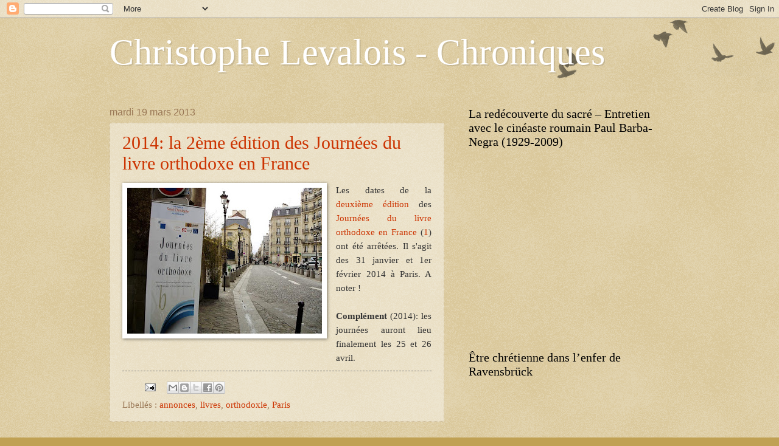

--- FILE ---
content_type: text/html; charset=UTF-8
request_url: https://levalois.blogspot.com/2013/03/
body_size: 23149
content:
<!DOCTYPE html>
<html class='v2' dir='ltr' lang='fr'>
<head>
<link href='https://www.blogger.com/static/v1/widgets/4128112664-css_bundle_v2.css' rel='stylesheet' type='text/css'/>
<meta content='width=1100' name='viewport'/>
<meta content='text/html; charset=UTF-8' http-equiv='Content-Type'/>
<meta content='blogger' name='generator'/>
<link href='https://levalois.blogspot.com/favicon.ico' rel='icon' type='image/x-icon'/>
<link href='https://levalois.blogspot.com/2013/03/' rel='canonical'/>
<link rel="alternate" type="application/atom+xml" title="Christophe Levalois - Chroniques - Atom" href="https://levalois.blogspot.com/feeds/posts/default" />
<link rel="alternate" type="application/rss+xml" title="Christophe Levalois - Chroniques - RSS" href="https://levalois.blogspot.com/feeds/posts/default?alt=rss" />
<link rel="service.post" type="application/atom+xml" title="Christophe Levalois - Chroniques - Atom" href="https://www.blogger.com/feeds/7103562252844158938/posts/default" />
<!--Can't find substitution for tag [blog.ieCssRetrofitLinks]-->
<meta content='https://levalois.blogspot.com/2013/03/' property='og:url'/>
<meta content='Christophe Levalois - Chroniques' property='og:title'/>
<meta content='' property='og:description'/>
<title>Christophe Levalois - Chroniques: mars 2013</title>
<style id='page-skin-1' type='text/css'><!--
/*
-----------------------------------------------
Blogger Template Style
Name:     Watermark
Designer: Blogger
URL:      www.blogger.com
----------------------------------------------- */
/* Use this with templates/1ktemplate-*.html */
/* Content
----------------------------------------------- */
body {
font: normal normal 16px 'Times New Roman', Times, FreeSerif, serif;
color: #333333;
background: #c0a154 url(https://resources.blogblog.com/blogblog/data/1kt/watermark/body_background_birds.png) repeat scroll top left;
}
html body .content-outer {
min-width: 0;
max-width: 100%;
width: 100%;
}
.content-outer {
font-size: 92%;
}
a:link {
text-decoration:none;
color: #cc3300;
}
a:visited {
text-decoration:none;
color: #993322;
}
a:hover {
text-decoration:underline;
color: #ff3300;
}
.body-fauxcolumns .cap-top {
margin-top: 30px;
background: transparent url(https://resources.blogblog.com/blogblog/data/1kt/watermark/body_overlay_birds.png) no-repeat scroll top right;
height: 121px;
}
.content-inner {
padding: 0;
}
/* Header
----------------------------------------------- */
.header-inner .Header .titlewrapper,
.header-inner .Header .descriptionwrapper {
padding-left: 20px;
padding-right: 20px;
}
.Header h1 {
font: normal normal 60px 'Times New Roman', Times, FreeSerif, serif;
color: #ffffff;
text-shadow: 2px 2px rgba(0, 0, 0, .1);
}
.Header h1 a {
color: #ffffff;
}
.Header .description {
font-size: 140%;
color: #997755;
}
/* Tabs
----------------------------------------------- */
.tabs-inner .section {
margin: 0 20px;
}
.tabs-inner .PageList, .tabs-inner .LinkList, .tabs-inner .Labels {
margin-left: -11px;
margin-right: -11px;
background-color: transparent;
border-top: 0 solid #ffffff;
border-bottom: 0 solid #ffffff;
-moz-box-shadow: 0 0 0 rgba(0, 0, 0, .3);
-webkit-box-shadow: 0 0 0 rgba(0, 0, 0, .3);
-goog-ms-box-shadow: 0 0 0 rgba(0, 0, 0, .3);
box-shadow: 0 0 0 rgba(0, 0, 0, .3);
}
.tabs-inner .PageList .widget-content,
.tabs-inner .LinkList .widget-content,
.tabs-inner .Labels .widget-content {
margin: -3px -11px;
background: transparent none  no-repeat scroll right;
}
.tabs-inner .widget ul {
padding: 2px 25px;
max-height: 34px;
background: transparent none no-repeat scroll left;
}
.tabs-inner .widget li {
border: none;
}
.tabs-inner .widget li a {
display: inline-block;
padding: .25em 1em;
font: normal normal 20px 'Times New Roman', Times, FreeSerif, serif;
color: #cc3300;
border-right: 1px solid #c0a154;
}
.tabs-inner .widget li:first-child a {
border-left: 1px solid #c0a154;
}
.tabs-inner .widget li.selected a, .tabs-inner .widget li a:hover {
color: #000000;
}
/* Headings
----------------------------------------------- */
h2 {
font: normal normal 20px 'Times New Roman', Times, FreeSerif, serif;
color: #000000;
margin: 0 0 .5em;
}
h2.date-header {
font: normal normal 16px Arial, Tahoma, Helvetica, FreeSans, sans-serif;
color: #997755;
}
/* Main
----------------------------------------------- */
.main-inner .column-center-inner,
.main-inner .column-left-inner,
.main-inner .column-right-inner {
padding: 0 5px;
}
.main-outer {
margin-top: 0;
background: transparent none no-repeat scroll top left;
}
.main-inner {
padding-top: 30px;
}
.main-cap-top {
position: relative;
}
.main-cap-top .cap-right {
position: absolute;
height: 0;
width: 100%;
bottom: 0;
background: transparent none repeat-x scroll bottom center;
}
.main-cap-top .cap-left {
position: absolute;
height: 245px;
width: 280px;
right: 0;
bottom: 0;
background: transparent none no-repeat scroll bottom left;
}
/* Posts
----------------------------------------------- */
.post-outer {
padding: 15px 20px;
margin: 0 0 25px;
background: transparent url(https://resources.blogblog.com/blogblog/data/1kt/watermark/post_background_birds.png) repeat scroll top left;
_background-image: none;
border: dotted 1px #ccbb99;
-moz-box-shadow: 0 0 0 rgba(0, 0, 0, .1);
-webkit-box-shadow: 0 0 0 rgba(0, 0, 0, .1);
-goog-ms-box-shadow: 0 0 0 rgba(0, 0, 0, .1);
box-shadow: 0 0 0 rgba(0, 0, 0, .1);
}
h3.post-title {
font: normal normal 30px 'Times New Roman', Times, FreeSerif, serif;
margin: 0;
}
.comments h4 {
font: normal normal 30px 'Times New Roman', Times, FreeSerif, serif;
margin: 1em 0 0;
}
.post-body {
font-size: 105%;
line-height: 1.5;
position: relative;
}
.post-header {
margin: 0 0 1em;
color: #997755;
}
.post-footer {
margin: 10px 0 0;
padding: 10px 0 0;
color: #997755;
border-top: dashed 1px #777777;
}
#blog-pager {
font-size: 140%
}
#comments .comment-author {
padding-top: 1.5em;
border-top: dashed 1px #777777;
background-position: 0 1.5em;
}
#comments .comment-author:first-child {
padding-top: 0;
border-top: none;
}
.avatar-image-container {
margin: .2em 0 0;
}
/* Comments
----------------------------------------------- */
.comments .comments-content .icon.blog-author {
background-repeat: no-repeat;
background-image: url([data-uri]);
}
.comments .comments-content .loadmore a {
border-top: 1px solid #777777;
border-bottom: 1px solid #777777;
}
.comments .continue {
border-top: 2px solid #777777;
}
/* Widgets
----------------------------------------------- */
.widget ul, .widget #ArchiveList ul.flat {
padding: 0;
list-style: none;
}
.widget ul li, .widget #ArchiveList ul.flat li {
padding: .35em 0;
text-indent: 0;
border-top: dashed 1px #777777;
}
.widget ul li:first-child, .widget #ArchiveList ul.flat li:first-child {
border-top: none;
}
.widget .post-body ul {
list-style: disc;
}
.widget .post-body ul li {
border: none;
}
.widget .zippy {
color: #777777;
}
.post-body img, .post-body .tr-caption-container, .Profile img, .Image img,
.BlogList .item-thumbnail img {
padding: 5px;
background: #fff;
-moz-box-shadow: 1px 1px 5px rgba(0, 0, 0, .5);
-webkit-box-shadow: 1px 1px 5px rgba(0, 0, 0, .5);
-goog-ms-box-shadow: 1px 1px 5px rgba(0, 0, 0, .5);
box-shadow: 1px 1px 5px rgba(0, 0, 0, .5);
}
.post-body img, .post-body .tr-caption-container {
padding: 8px;
}
.post-body .tr-caption-container {
color: #333333;
}
.post-body .tr-caption-container img {
padding: 0;
background: transparent;
border: none;
-moz-box-shadow: 0 0 0 rgba(0, 0, 0, .1);
-webkit-box-shadow: 0 0 0 rgba(0, 0, 0, .1);
-goog-ms-box-shadow: 0 0 0 rgba(0, 0, 0, .1);
box-shadow: 0 0 0 rgba(0, 0, 0, .1);
}
/* Footer
----------------------------------------------- */
.footer-outer {
color:#ccbb99;
background: #330000 url(https://resources.blogblog.com/blogblog/data/1kt/watermark/body_background_navigator.png) repeat scroll top left;
}
.footer-outer a {
color: #ff7755;
}
.footer-outer a:visited {
color: #dd5533;
}
.footer-outer a:hover {
color: #ff9977;
}
.footer-outer .widget h2 {
color: #eeddbb;
}
/* Mobile
----------------------------------------------- */
body.mobile  {
background-size: 100% auto;
}
.mobile .body-fauxcolumn-outer {
background: transparent none repeat scroll top left;
}
html .mobile .mobile-date-outer {
border-bottom: none;
background: transparent url(https://resources.blogblog.com/blogblog/data/1kt/watermark/post_background_birds.png) repeat scroll top left;
_background-image: none;
margin-bottom: 10px;
}
.mobile .main-inner .date-outer {
padding: 0;
}
.mobile .main-inner .date-header {
margin: 10px;
}
.mobile .main-cap-top {
z-index: -1;
}
.mobile .content-outer {
font-size: 100%;
}
.mobile .post-outer {
padding: 10px;
}
.mobile .main-cap-top .cap-left {
background: transparent none no-repeat scroll bottom left;
}
.mobile .body-fauxcolumns .cap-top {
margin: 0;
}
.mobile-link-button {
background: transparent url(https://resources.blogblog.com/blogblog/data/1kt/watermark/post_background_birds.png) repeat scroll top left;
}
.mobile-link-button a:link, .mobile-link-button a:visited {
color: #cc3300;
}
.mobile-index-date .date-header {
color: #997755;
}
.mobile-index-contents {
color: #333333;
}
.mobile .tabs-inner .section {
margin: 0;
}
.mobile .tabs-inner .PageList {
margin-left: 0;
margin-right: 0;
}
.mobile .tabs-inner .PageList .widget-content {
margin: 0;
color: #000000;
background: transparent url(https://resources.blogblog.com/blogblog/data/1kt/watermark/post_background_birds.png) repeat scroll top left;
}
.mobile .tabs-inner .PageList .widget-content .pagelist-arrow {
border-left: 1px solid #c0a154;
}

--></style>
<style id='template-skin-1' type='text/css'><!--
body {
min-width: 960px;
}
.content-outer, .content-fauxcolumn-outer, .region-inner {
min-width: 960px;
max-width: 960px;
_width: 960px;
}
.main-inner .columns {
padding-left: 0;
padding-right: 370px;
}
.main-inner .fauxcolumn-center-outer {
left: 0;
right: 370px;
/* IE6 does not respect left and right together */
_width: expression(this.parentNode.offsetWidth -
parseInt("0") -
parseInt("370px") + 'px');
}
.main-inner .fauxcolumn-left-outer {
width: 0;
}
.main-inner .fauxcolumn-right-outer {
width: 370px;
}
.main-inner .column-left-outer {
width: 0;
right: 100%;
margin-left: -0;
}
.main-inner .column-right-outer {
width: 370px;
margin-right: -370px;
}
#layout {
min-width: 0;
}
#layout .content-outer {
min-width: 0;
width: 800px;
}
#layout .region-inner {
min-width: 0;
width: auto;
}
body#layout div.add_widget {
padding: 8px;
}
body#layout div.add_widget a {
margin-left: 32px;
}
--></style>
<script type='text/javascript'>
        (function(i,s,o,g,r,a,m){i['GoogleAnalyticsObject']=r;i[r]=i[r]||function(){
        (i[r].q=i[r].q||[]).push(arguments)},i[r].l=1*new Date();a=s.createElement(o),
        m=s.getElementsByTagName(o)[0];a.async=1;a.src=g;m.parentNode.insertBefore(a,m)
        })(window,document,'script','https://www.google-analytics.com/analytics.js','ga');
        ga('create', 'UA-31047177-1', 'auto', 'blogger');
        ga('blogger.send', 'pageview');
      </script>
<link href='https://www.blogger.com/dyn-css/authorization.css?targetBlogID=7103562252844158938&amp;zx=1411a1f2-d250-4bef-b869-5903842e0a1c' media='none' onload='if(media!=&#39;all&#39;)media=&#39;all&#39;' rel='stylesheet'/><noscript><link href='https://www.blogger.com/dyn-css/authorization.css?targetBlogID=7103562252844158938&amp;zx=1411a1f2-d250-4bef-b869-5903842e0a1c' rel='stylesheet'/></noscript>
<meta name='google-adsense-platform-account' content='ca-host-pub-1556223355139109'/>
<meta name='google-adsense-platform-domain' content='blogspot.com'/>

</head>
<body class='loading variant-birds'>
<div class='navbar section' id='navbar' name='Navbar'><div class='widget Navbar' data-version='1' id='Navbar1'><script type="text/javascript">
    function setAttributeOnload(object, attribute, val) {
      if(window.addEventListener) {
        window.addEventListener('load',
          function(){ object[attribute] = val; }, false);
      } else {
        window.attachEvent('onload', function(){ object[attribute] = val; });
      }
    }
  </script>
<div id="navbar-iframe-container"></div>
<script type="text/javascript" src="https://apis.google.com/js/platform.js"></script>
<script type="text/javascript">
      gapi.load("gapi.iframes:gapi.iframes.style.bubble", function() {
        if (gapi.iframes && gapi.iframes.getContext) {
          gapi.iframes.getContext().openChild({
              url: 'https://www.blogger.com/navbar/7103562252844158938?origin\x3dhttps://levalois.blogspot.com',
              where: document.getElementById("navbar-iframe-container"),
              id: "navbar-iframe"
          });
        }
      });
    </script><script type="text/javascript">
(function() {
var script = document.createElement('script');
script.type = 'text/javascript';
script.src = '//pagead2.googlesyndication.com/pagead/js/google_top_exp.js';
var head = document.getElementsByTagName('head')[0];
if (head) {
head.appendChild(script);
}})();
</script>
</div></div>
<div class='body-fauxcolumns'>
<div class='fauxcolumn-outer body-fauxcolumn-outer'>
<div class='cap-top'>
<div class='cap-left'></div>
<div class='cap-right'></div>
</div>
<div class='fauxborder-left'>
<div class='fauxborder-right'></div>
<div class='fauxcolumn-inner'>
</div>
</div>
<div class='cap-bottom'>
<div class='cap-left'></div>
<div class='cap-right'></div>
</div>
</div>
</div>
<div class='content'>
<div class='content-fauxcolumns'>
<div class='fauxcolumn-outer content-fauxcolumn-outer'>
<div class='cap-top'>
<div class='cap-left'></div>
<div class='cap-right'></div>
</div>
<div class='fauxborder-left'>
<div class='fauxborder-right'></div>
<div class='fauxcolumn-inner'>
</div>
</div>
<div class='cap-bottom'>
<div class='cap-left'></div>
<div class='cap-right'></div>
</div>
</div>
</div>
<div class='content-outer'>
<div class='content-cap-top cap-top'>
<div class='cap-left'></div>
<div class='cap-right'></div>
</div>
<div class='fauxborder-left content-fauxborder-left'>
<div class='fauxborder-right content-fauxborder-right'></div>
<div class='content-inner'>
<header>
<div class='header-outer'>
<div class='header-cap-top cap-top'>
<div class='cap-left'></div>
<div class='cap-right'></div>
</div>
<div class='fauxborder-left header-fauxborder-left'>
<div class='fauxborder-right header-fauxborder-right'></div>
<div class='region-inner header-inner'>
<div class='header section' id='header' name='En-tête'><div class='widget Header' data-version='1' id='Header1'>
<div id='header-inner'>
<div class='titlewrapper'>
<h1 class='title'>
<a href='https://levalois.blogspot.com/'>
Christophe Levalois - Chroniques
</a>
</h1>
</div>
<div class='descriptionwrapper'>
<p class='description'><span>
</span></p>
</div>
</div>
</div></div>
</div>
</div>
<div class='header-cap-bottom cap-bottom'>
<div class='cap-left'></div>
<div class='cap-right'></div>
</div>
</div>
</header>
<div class='tabs-outer'>
<div class='tabs-cap-top cap-top'>
<div class='cap-left'></div>
<div class='cap-right'></div>
</div>
<div class='fauxborder-left tabs-fauxborder-left'>
<div class='fauxborder-right tabs-fauxborder-right'></div>
<div class='region-inner tabs-inner'>
<div class='tabs no-items section' id='crosscol' name='Toutes les colonnes'></div>
<div class='tabs no-items section' id='crosscol-overflow' name='Cross-Column 2'></div>
</div>
</div>
<div class='tabs-cap-bottom cap-bottom'>
<div class='cap-left'></div>
<div class='cap-right'></div>
</div>
</div>
<div class='main-outer'>
<div class='main-cap-top cap-top'>
<div class='cap-left'></div>
<div class='cap-right'></div>
</div>
<div class='fauxborder-left main-fauxborder-left'>
<div class='fauxborder-right main-fauxborder-right'></div>
<div class='region-inner main-inner'>
<div class='columns fauxcolumns'>
<div class='fauxcolumn-outer fauxcolumn-center-outer'>
<div class='cap-top'>
<div class='cap-left'></div>
<div class='cap-right'></div>
</div>
<div class='fauxborder-left'>
<div class='fauxborder-right'></div>
<div class='fauxcolumn-inner'>
</div>
</div>
<div class='cap-bottom'>
<div class='cap-left'></div>
<div class='cap-right'></div>
</div>
</div>
<div class='fauxcolumn-outer fauxcolumn-left-outer'>
<div class='cap-top'>
<div class='cap-left'></div>
<div class='cap-right'></div>
</div>
<div class='fauxborder-left'>
<div class='fauxborder-right'></div>
<div class='fauxcolumn-inner'>
</div>
</div>
<div class='cap-bottom'>
<div class='cap-left'></div>
<div class='cap-right'></div>
</div>
</div>
<div class='fauxcolumn-outer fauxcolumn-right-outer'>
<div class='cap-top'>
<div class='cap-left'></div>
<div class='cap-right'></div>
</div>
<div class='fauxborder-left'>
<div class='fauxborder-right'></div>
<div class='fauxcolumn-inner'>
</div>
</div>
<div class='cap-bottom'>
<div class='cap-left'></div>
<div class='cap-right'></div>
</div>
</div>
<!-- corrects IE6 width calculation -->
<div class='columns-inner'>
<div class='column-center-outer'>
<div class='column-center-inner'>
<div class='main section' id='main' name='Principal'><div class='widget Blog' data-version='1' id='Blog1'>
<div class='blog-posts hfeed'>

          <div class="date-outer">
        
<h2 class='date-header'><span>mardi 19 mars 2013</span></h2>

          <div class="date-posts">
        
<div class='post-outer'>
<div class='post hentry uncustomized-post-template' itemprop='blogPost' itemscope='itemscope' itemtype='http://schema.org/BlogPosting'>
<meta content='https://blogger.googleusercontent.com/img/b/R29vZ2xl/AVvXsEhnWkFcgCx9fqYAfi6WHHkC_Es-z6n8vm948jCSyrChAENMBcxJAGLiA01aqdOmwWpl8x7PtFAEGMhmAkdYfn2owjM7WMKKO9vaDKyUyHG6UfgYnXtRmr1u2jQV3IUlPXwbta_BVd7Yeok/s320/Journees.jpg' itemprop='image_url'/>
<meta content='7103562252844158938' itemprop='blogId'/>
<meta content='2190998338529209575' itemprop='postId'/>
<a name='2190998338529209575'></a>
<h3 class='post-title entry-title' itemprop='name'>
<a href='https://levalois.blogspot.com/2013/03/la-2eme-edition-des-journees-du-livre.html'>2014: la 2ème édition des Journées du livre orthodoxe en France</a>
</h3>
<div class='post-header'>
<div class='post-header-line-1'></div>
</div>
<div class='post-body entry-content' id='post-body-2190998338529209575' itemprop='description articleBody'>
<div dir="ltr" style="text-align: left;" trbidi="on">
<div class="separator" style="clear: both; text-align: center;">
<a href="https://blogger.googleusercontent.com/img/b/R29vZ2xl/AVvXsEhnWkFcgCx9fqYAfi6WHHkC_Es-z6n8vm948jCSyrChAENMBcxJAGLiA01aqdOmwWpl8x7PtFAEGMhmAkdYfn2owjM7WMKKO9vaDKyUyHG6UfgYnXtRmr1u2jQV3IUlPXwbta_BVd7Yeok/s1600/Journees.jpg" imageanchor="1" style="clear: left; float: left; margin-bottom: 1em; margin-right: 1em;"><img border="0" height="240" src="https://blogger.googleusercontent.com/img/b/R29vZ2xl/AVvXsEhnWkFcgCx9fqYAfi6WHHkC_Es-z6n8vm948jCSyrChAENMBcxJAGLiA01aqdOmwWpl8x7PtFAEGMhmAkdYfn2owjM7WMKKO9vaDKyUyHG6UfgYnXtRmr1u2jQV3IUlPXwbta_BVd7Yeok/s320/Journees.jpg" width="320" /></a></div>
<div style="text-align: justify;">
Les dates de la <a href="http://levalois.blogspot.fr/2012/02/laffiche-le-programme-et-les-auteurs.html" target="_blank">deuxième édition</a> des <a href="http://levalois.blogspot.fr/2012/02/le-succes-des-premieres-journees-du.html" target="_blank">Journées du livre</a> <a href="http://levalois.blogspot.fr/2012/02/les-journees-du-livre-orthodoxe-en.html" target="_blank">orthodoxe en France</a> (<a href="http://levalois.blogspot.fr/2012/02/encore-des-photographies-des-journees.html" target="_blank">1</a>) ont été arrêtées. Il s'agit des 31 janvier et 1er février 2014 à Paris. A noter !<br />
<br />
<b>Complément</b> (2014): les journées auront lieu finalement les 25 et 26 avril.</div>
</div>
<div style='clear: both;'></div>
</div>
<div class='post-footer'>
<div class='post-footer-line post-footer-line-1'>
<span class='post-author vcard'>
</span>
<span class='post-timestamp'>
</span>
<span class='post-comment-link'>
</span>
<span class='post-icons'>
<span class='item-action'>
<a href='https://www.blogger.com/email-post/7103562252844158938/2190998338529209575' title='Envoyer l&#39;article par e-mail'>
<img alt='' class='icon-action' height='13' src='https://resources.blogblog.com/img/icon18_email.gif' width='18'/>
</a>
</span>
<span class='item-control blog-admin pid-793042206'>
<a href='https://www.blogger.com/post-edit.g?blogID=7103562252844158938&postID=2190998338529209575&from=pencil' title='Modifier l&#39;article'>
<img alt='' class='icon-action' height='18' src='https://resources.blogblog.com/img/icon18_edit_allbkg.gif' width='18'/>
</a>
</span>
</span>
<div class='post-share-buttons goog-inline-block'>
<a class='goog-inline-block share-button sb-email' href='https://www.blogger.com/share-post.g?blogID=7103562252844158938&postID=2190998338529209575&target=email' target='_blank' title='Envoyer par e-mail'><span class='share-button-link-text'>Envoyer par e-mail</span></a><a class='goog-inline-block share-button sb-blog' href='https://www.blogger.com/share-post.g?blogID=7103562252844158938&postID=2190998338529209575&target=blog' onclick='window.open(this.href, "_blank", "height=270,width=475"); return false;' target='_blank' title='BlogThis!'><span class='share-button-link-text'>BlogThis!</span></a><a class='goog-inline-block share-button sb-twitter' href='https://www.blogger.com/share-post.g?blogID=7103562252844158938&postID=2190998338529209575&target=twitter' target='_blank' title='Partager sur X'><span class='share-button-link-text'>Partager sur X</span></a><a class='goog-inline-block share-button sb-facebook' href='https://www.blogger.com/share-post.g?blogID=7103562252844158938&postID=2190998338529209575&target=facebook' onclick='window.open(this.href, "_blank", "height=430,width=640"); return false;' target='_blank' title='Partager sur Facebook'><span class='share-button-link-text'>Partager sur Facebook</span></a><a class='goog-inline-block share-button sb-pinterest' href='https://www.blogger.com/share-post.g?blogID=7103562252844158938&postID=2190998338529209575&target=pinterest' target='_blank' title='Partager sur Pinterest'><span class='share-button-link-text'>Partager sur Pinterest</span></a>
</div>
</div>
<div class='post-footer-line post-footer-line-2'>
<span class='post-labels'>
Libellés :
<a href='https://levalois.blogspot.com/search/label/annonces' rel='tag'>annonces</a>,
<a href='https://levalois.blogspot.com/search/label/livres' rel='tag'>livres</a>,
<a href='https://levalois.blogspot.com/search/label/orthodoxie' rel='tag'>orthodoxie</a>,
<a href='https://levalois.blogspot.com/search/label/Paris' rel='tag'>Paris</a>
</span>
</div>
<div class='post-footer-line post-footer-line-3'>
<span class='post-location'>
</span>
</div>
</div>
</div>
</div>

          </div></div>
        

          <div class="date-outer">
        
<h2 class='date-header'><span>samedi 2 mars 2013</span></h2>

          <div class="date-posts">
        
<div class='post-outer'>
<div class='post hentry uncustomized-post-template' itemprop='blogPost' itemscope='itemscope' itemtype='http://schema.org/BlogPosting'>
<meta content='https://blogger.googleusercontent.com/img/b/R29vZ2xl/AVvXsEioKCrGJLawKCLGlx3ZsXoY-b9bKeG8nfHaobgs0NgC-ecUN-kGJHRmtjGXGvD1bbUPa73cV-p7AgTl1sjfc2djujjBUYaWhIPOyPIRQX0UnvWW1BvYK4HxkdM3HWhnnt4WUZUMahxbz9g/s1600/18314000024145.JPG' itemprop='image_url'/>
<meta content='7103562252844158938' itemprop='blogId'/>
<meta content='444969289210956759' itemprop='postId'/>
<a name='444969289210956759'></a>
<h3 class='post-title entry-title' itemprop='name'>
<a href='https://levalois.blogspot.com/2013/03/kto-rmc-la-croix-un-site-quebecois-une.html'>KTO, RMC, La Croix, un site québecois, une revue universitaire</a>
</h3>
<div class='post-header'>
<div class='post-header-line-1'></div>
</div>
<div class='post-body entry-content' id='post-body-444969289210956759' itemprop='description articleBody'>
<div dir="ltr" style="text-align: left;" trbidi="on">
<div class="separator" style="clear: both; text-align: center;">
<a href="https://blogger.googleusercontent.com/img/b/R29vZ2xl/AVvXsEioKCrGJLawKCLGlx3ZsXoY-b9bKeG8nfHaobgs0NgC-ecUN-kGJHRmtjGXGvD1bbUPa73cV-p7AgTl1sjfc2djujjBUYaWhIPOyPIRQX0UnvWW1BvYK4HxkdM3HWhnnt4WUZUMahxbz9g/s1600/18314000024145.JPG" imageanchor="1" style="clear: left; float: left; margin-bottom: 1em; margin-right: 1em;"><img border="0" src="https://blogger.googleusercontent.com/img/b/R29vZ2xl/AVvXsEioKCrGJLawKCLGlx3ZsXoY-b9bKeG8nfHaobgs0NgC-ecUN-kGJHRmtjGXGvD1bbUPa73cV-p7AgTl1sjfc2djujjBUYaWhIPOyPIRQX0UnvWW1BvYK4HxkdM3HWhnnt4WUZUMahxbz9g/s1600/18314000024145.JPG" /></a></div>
<div style="text-align: justify;">
L'entretien dans l'émission de télévision "<a href="http://www.ktotv.com/videos-chretiennes/emissions/l-orthodoxie,-ici-et-maintenant.html" target="_blank">L'orthodoxie, ici et maintenant</a>", sur <a href="http://www.ktotv.com/cms/recevoir_kto/" target="_blank">KTO</a>, du 26 février, qui a lieu de la 7e minute à la 14e, peut être visionné <a href="http://www.ktotv.com/videos-chretiennes/emissions/nouveautes/l-orthodoxie,-ici-et-maintenant-l-orthodoxie,-ici-et-maintenant/00070765" target="_blank">ici</a> ou <a href="//youtu.be/w5BZAMHMDzE" target="_blank">là</a> (débuter <a href="//youtu.be/w5BZAMHMDzE?t=3m49s" target="_blank">la vidéo par l'entretien</a> en question). Je profite de cette note pour signaler une autre émission (là de radio) et deux articles en relation avec mon livre <a href="http://www.editionsducerf.fr/html/fiche/fichelivre.asp?n_liv_cerf=9525" target="_blank"><i>Prendre soin de l'autre - Une vision chrétienne de la communication</i></a> (Cerf, 2012): la <a href="http://www.christianisme-et-communication.com/archive/2013/01/28/la-deuxieme-partie-de-l-entretien-sur-rmc.html" target="_blank">deuxième partie</a> <a href="http://www.christianisme-et-communication.com/media/01/00/4206017001.mp3" target="_blank">de l'émission</a> "L&#8217;Église d'aujourd'hui" sur RMC, le 27 janvier; une <a href="http://www.christianisme-et-communication.com/archive/2012/10/18/le-defi-est-identifie-une-recension-dans-le-quotidien-la-cr.html" target="_blank">recension dans le quotidien</a> <i>La Croix</i> sous la plume de son rédacteur en chef religieux, le P. Dominique Greiner, publiée en octobre 2012; un article substantiel sur <a href="http://philippevaillancourt.com/2012/08/prendre-soin-de-lautre-apport-orthodoxe-a-la-communication-chretienne/" target="_blank">le site québecois</a> spécialisé dans l'actualité religieuse <i>Crayon et goupillon</i> qui souligne "l&#8217;une des réflexions chrétiennes les plus fraîches des dernières années" qui "se démarque nettement du lot, tant par l&#8217;originalité de son 
apport à la réflexion que par son style simple qui offre une synthèse de
 qualité de la question". Enfin, par ailleurs, la revue universitaire <i><a href="http://www.mei-info.com/" target="_blank">Médiation et information</a></i> a lancé un <a href="http://www.sfsic.org/appels-a-comm/2198-aaa-l-religion-a-communication-r-mei-38" target="_blank">appel à contribution</a> pour son numéro 38 (sur "Religion et communication", parution: deuxième semestre 2013) dans lequel le livre est l'une des deux références (note 1).</div>
</div>
<div style='clear: both;'></div>
</div>
<div class='post-footer'>
<div class='post-footer-line post-footer-line-1'>
<span class='post-author vcard'>
</span>
<span class='post-timestamp'>
</span>
<span class='post-comment-link'>
</span>
<span class='post-icons'>
<span class='item-action'>
<a href='https://www.blogger.com/email-post/7103562252844158938/444969289210956759' title='Envoyer l&#39;article par e-mail'>
<img alt='' class='icon-action' height='13' src='https://resources.blogblog.com/img/icon18_email.gif' width='18'/>
</a>
</span>
<span class='item-control blog-admin pid-793042206'>
<a href='https://www.blogger.com/post-edit.g?blogID=7103562252844158938&postID=444969289210956759&from=pencil' title='Modifier l&#39;article'>
<img alt='' class='icon-action' height='18' src='https://resources.blogblog.com/img/icon18_edit_allbkg.gif' width='18'/>
</a>
</span>
</span>
<div class='post-share-buttons goog-inline-block'>
<a class='goog-inline-block share-button sb-email' href='https://www.blogger.com/share-post.g?blogID=7103562252844158938&postID=444969289210956759&target=email' target='_blank' title='Envoyer par e-mail'><span class='share-button-link-text'>Envoyer par e-mail</span></a><a class='goog-inline-block share-button sb-blog' href='https://www.blogger.com/share-post.g?blogID=7103562252844158938&postID=444969289210956759&target=blog' onclick='window.open(this.href, "_blank", "height=270,width=475"); return false;' target='_blank' title='BlogThis!'><span class='share-button-link-text'>BlogThis!</span></a><a class='goog-inline-block share-button sb-twitter' href='https://www.blogger.com/share-post.g?blogID=7103562252844158938&postID=444969289210956759&target=twitter' target='_blank' title='Partager sur X'><span class='share-button-link-text'>Partager sur X</span></a><a class='goog-inline-block share-button sb-facebook' href='https://www.blogger.com/share-post.g?blogID=7103562252844158938&postID=444969289210956759&target=facebook' onclick='window.open(this.href, "_blank", "height=430,width=640"); return false;' target='_blank' title='Partager sur Facebook'><span class='share-button-link-text'>Partager sur Facebook</span></a><a class='goog-inline-block share-button sb-pinterest' href='https://www.blogger.com/share-post.g?blogID=7103562252844158938&postID=444969289210956759&target=pinterest' target='_blank' title='Partager sur Pinterest'><span class='share-button-link-text'>Partager sur Pinterest</span></a>
</div>
</div>
<div class='post-footer-line post-footer-line-2'>
<span class='post-labels'>
Libellés :
<a href='https://levalois.blogspot.com/search/label/communication' rel='tag'>communication</a>,
<a href='https://levalois.blogspot.com/search/label/livres' rel='tag'>livres</a>,
<a href='https://levalois.blogspot.com/search/label/radio' rel='tag'>radio</a>,
<a href='https://levalois.blogspot.com/search/label/t%C3%A9l%C3%A9vision' rel='tag'>télévision</a>
</span>
</div>
<div class='post-footer-line post-footer-line-3'>
<span class='post-location'>
</span>
</div>
</div>
</div>
</div>

        </div></div>
      
</div>
<div class='blog-pager' id='blog-pager'>
<span id='blog-pager-newer-link'>
<a class='blog-pager-newer-link' href='https://levalois.blogspot.com/search?updated-max=2013-09-30T00:56:00%2B02:00&amp;max-results=30&amp;reverse-paginate=true' id='Blog1_blog-pager-newer-link' title='Articles plus récents'>Articles plus récents</a>
</span>
<span id='blog-pager-older-link'>
<a class='blog-pager-older-link' href='https://levalois.blogspot.com/search?updated-max=2013-03-02T10:42:00%2B01:00&amp;max-results=30' id='Blog1_blog-pager-older-link' title='Articles plus anciens'>Articles plus anciens</a>
</span>
<a class='home-link' href='https://levalois.blogspot.com/'>Accueil</a>
</div>
<div class='clear'></div>
<div class='blog-feeds'>
<div class='feed-links'>
Inscription à :
<a class='feed-link' href='https://levalois.blogspot.com/feeds/posts/default' target='_blank' type='application/atom+xml'>Commentaires (Atom)</a>
</div>
</div>
</div></div>
</div>
</div>
<div class='column-left-outer'>
<div class='column-left-inner'>
<aside>
</aside>
</div>
</div>
<div class='column-right-outer'>
<div class='column-right-inner'>
<aside>
<div class='sidebar section' id='sidebar-right-1'><div class='widget HTML' data-version='1' id='HTML5'>
<h2 class='title'>La redécouverte du sacré &#8211; Entretien avec le cinéaste roumain Paul Barba-Negra (1929-2009)</h2>
<div class='widget-content'>
<iframe width="510" height="287" src="https://www.youtube.com/embed/2U9VmqYnMUA" title="YouTube video player" frameborder="0" allow="accelerometer; autoplay; clipboard-write; encrypted-media; gyroscope; picture-in-picture; web-share" allowfullscreen></iframe>
</div>
<div class='clear'></div>
</div><div class='widget HTML' data-version='1' id='HTML2'>
<h2 class='title'>Être chrétienne dans l&#8217;enfer de Ravensbrück</h2>
<div class='widget-content'>
<iframe width="510" height="287" src="https://www.youtube.com/embed/2DjMBziJTZw" title="YouTube video player" frameborder="0" allow="accelerometer; autoplay; clipboard-write; encrypted-media; gyroscope; picture-in-picture; web-share" allowfullscreen></iframe>
</div>
<div class='clear'></div>
</div><div class='widget HTML' data-version='1' id='HTML11'>
<h2 class='title'>Mère Marie Skobtsov, l'amour incarné (version sous-titrée en anglais), France 2 (01-11-2022)</h2>
<div class='widget-content'>
<iframe width="510" height="287" src="https://www.youtube.com/embed/tm4YbG-tCF0?si=ZhrL0pk4H31FPLpX" title="YouTube video player" frameborder="0" allow="accelerometer; autoplay; clipboard-write; encrypted-media; gyroscope; picture-in-picture; web-share" referrerpolicy="strict-origin-when-cross-origin" allowfullscreen></iframe>
</div>
<div class='clear'></div>
</div><div class='widget Image' data-version='1' id='Image4'>
<h2>L'émission "Orthodoxie" sur France 2 du 23 mai 2021 : "Une communication tournée vers la communion"</h2>
<div class='widget-content'>
<a href='https://www.youtube.com/watch?v=4nPNOV0hID8 '>
<img alt='L&#39;émission "Orthodoxie" sur France 2 du 23 mai 2021 : "Une communication tournée vers la communion"' height='159' id='Image4_img' src='https://blogger.googleusercontent.com/img/b/R29vZ2xl/AVvXsEhPQuFp3woNYVzepHqmg3eMpr4WUAVWtQAa2xXlOGoort6GkVYiJUGnWB6Jxr3t6dPokpb7jZ3QaE0srdYIz6AepvuV0MFsbuXWgWJ1yUzE0KREIBuEbMcIGwstaXWuIkwuOySknQNWzXo/s330/Orthodoxie_France2.png' width='330'/>
</a>
<br/>
<span class='caption'>Cliquez sur l'image pour accéder à la vidéo</span>
</div>
<div class='clear'></div>
</div><div class='widget HTML' data-version='1' id='HTML1'>
<h2 class='title'>Traduction</h2>
<div class='widget-content'>
<div id="google_translate_element"></div><script>
function googleTranslateElementInit() {
  new google.translate.TranslateElement({
    pageLanguage: 'fr',
    layout: google.translate.TranslateElement.InlineLayout.SIMPLE
  }, 'google_translate_element');
}
</script><script src="//translate.google.com/translate_a/element.js?cb=googleTranslateElementInit"></script>
</div>
<div class='clear'></div>
</div><div class='widget HTML' data-version='1' id='HTML4'>
<h2 class='title'>Mise à jour Twitter</h2>
<div class='widget-content'>
<a class="twitter-timeline" href="https://twitter.com/CLevalois?ref_src=twsrc%5Etfw">Tweets by CLevalois</a> <script async src="https://platform.twitter.com/widgets.js" charset="utf-8"></script>
</div>
<div class='clear'></div>
</div><div class='widget BlogSearch' data-version='1' id='BlogSearch1'>
<h2 class='title'>Rechercher dans ce blog</h2>
<div class='widget-content'>
<div id='BlogSearch1_form'>
<form action='https://levalois.blogspot.com/search' class='gsc-search-box' target='_top'>
<table cellpadding='0' cellspacing='0' class='gsc-search-box'>
<tbody>
<tr>
<td class='gsc-input'>
<input autocomplete='off' class='gsc-input' name='q' size='10' title='search' type='text' value=''/>
</td>
<td class='gsc-search-button'>
<input class='gsc-search-button' title='search' type='submit' value='Rechercher'/>
</td>
</tr>
</tbody>
</table>
</form>
</div>
</div>
<div class='clear'></div>
</div><div class='widget Image' data-version='1' id='Image3'>
<h2>Librairies de proximité : "Le loup et son mystère. Histoire d'une fascination"</h2>
<div class='widget-content'>
<a href='https://www.leslibraires.fr/offres/16436547'>
<img alt='Librairies de proximité : "Le loup et son mystère. Histoire d&#39;une fascination"' height='330' id='Image3_img' src='https://blogger.googleusercontent.com/img/b/R29vZ2xl/AVvXsEhk2SlAXmLXFX46UejSd3p_TBX6MJFE1DQCD59L042BDXnti9MF5a67hiIb732HeizsgAjZqEfyISvYDklo71D3b_h_MhiqN3NnJwcKRKwfUVSvVuc7gCcf938f9ECsDTdhT1U3S9-gR5s/s330/LeLoupetsonmystere.jpg' width='223'/>
</a>
<br/>
<span class='caption'>Cliquez sur l'image pour accéder au site</span>
</div>
<div class='clear'></div>
</div><div class='widget Image' data-version='1' id='Image1'>
<h2>Librairies indépendantes</h2>
<div class='widget-content'>
<a href='https://www.librairiesindependantes.com/product/9782702917374/'>
<img alt='Librairies indépendantes' height='50' id='Image1_img' src='https://blogger.googleusercontent.com/img/b/R29vZ2xl/AVvXsEgR2Ws9okKk4SKR7QPypH2ngTPJwUcdrdPsn1dszaWNiumsukBdymzTJ-XAZiMjA7SY9ylePaJKS1mgni2VNuyLNQTTqzxS_tOYbT5gpSj6VQq-Nsd3971aY81DzZn8cenCRjkJtBDBoU4/s1600/Librairies-independantes.png' width='127'/>
</a>
<br/>
</div>
<div class='clear'></div>
</div><div class='widget Image' data-version='1' id='Image7'>
<h2>Mes livres chez Amazon (cliquez sur l'image pour accéder à la page)</h2>
<div class='widget-content'>
<a href='https://www.amazon.fr/kindle-dbs/entity/author/B007Y1EXA6?_encoding=UTF8&node=3973586031&offset=0&pageSize=12&searchAlias=stripbooks&sort=author-sidecar-rank&page=1&langFilter=default#formatSelectorHeader'>
<img alt='Mes livres chez Amazon (cliquez sur l&#39;image pour accéder à la page)' height='117' id='Image7_img' src='https://blogger.googleusercontent.com/img/a/AVvXsEhVkP9nrANhiGWQ8L4rWfwMBR-bOqaK6xa4asIssl1PSHLKBr2eohqB7TJL3-vC5Muow6q7-yb29BmZvNp4n6nMsRoyKrBNOMdFDh2QjAAK5oeCq3jEEmRhyDaInszM-tuMnFeT18q0YaSxMyfwXRnzEBaX1t-6-oveC8eDBHT7f5oBLpma9zu_C24R=s330' width='330'/>
</a>
<br/>
</div>
<div class='clear'></div>
</div><div class='widget Image' data-version='1' id='Image5'>
<h2>Entretien : "Le christianisme et l&#8217;animal" (cliquez sur l'image pour le lire)</h2>
<div class='widget-content'>
<a href='http://christophelevalois.hautetfort.com/files/Entretien-Orthodoxie.pdf'>
<img alt='Entretien : "Le christianisme et l’animal" (cliquez sur l&#39;image pour le lire)' height='100' id='Image5_img' src='https://blogger.googleusercontent.com/img/b/R29vZ2xl/AVvXsEj8nxFO213JaZ9tTmeNfKsgByLH7bUAktBpS-sdCuJUF6yyclVlKB8EutzXD9lW57Kg490a_h1FqXVRlM0ZGDST7mQJnrQiLva560CDs2EhdfInEXzrhtnNFLCl0lLl4Z2pdYMRFbkDzzw/s330/800px-Bible_de_Souvigny.jpg' width='330'/>
</a>
<br/>
</div>
<div class='clear'></div>
</div><div class='widget HTML' data-version='1' id='HTML10'>
<h2 class='title'>"Le loup, symbolisme et traditions"</h2>
<div class='widget-content'>
<iframe width="510" height="287" src="https://www.youtube.com/embed/bW_Fonc1O1s" title="YouTube video player" frameborder="0" allow="accelerometer; autoplay; clipboard-write; encrypted-media; gyroscope; picture-in-picture" allowfullscreen></iframe>
</div>
<div class='clear'></div>
</div><div class='widget HTML' data-version='1' id='HTML7'>
<h2 class='title'>Entretien sur le film "Le voyage extraordinaire de Séraphima"</h2>
<div class='widget-content'>
<iframe width="510" height="287" src="https://www.youtube.com/embed/1uVzS-0JMrg" title="YouTube video player" frameborder="0" allow="accelerometer; autoplay; clipboard-write; encrypted-media; gyroscope; picture-in-picture" allowfullscreen></iframe>
</div>
<div class='clear'></div>
</div><div class='widget HTML' data-version='1' id='HTML9'>
<h2 class='title'>"Royauté et sacré dans les civilisations", entretien sur la webradio Storia Voce</h2>
<div class='widget-content'>
<iframe width="510" height="287" src="https://www.youtube.com/embed/DqP2thCFHqc?controls=0" frameborder="0" allow="accelerometer; autoplay; encrypted-media; gyroscope; picture-in-picture" allowfullscreen></iframe>
</div>
<div class='clear'></div>
</div><div class='widget HTML' data-version='1' id='HTML8'>
<h2 class='title'>Le spectacle artistique "Eternité de l'instant" (Paris, le 10 janvier 2014)</h2>
<div class='widget-content'>
<iframe width="510" height="287" src="https://www.youtube.com/embed/evuez6vwy3Y?rel=0" frameborder="0" allowfullscreen></iframe>
</div>
<div class='clear'></div>
</div><div class='widget HTML' data-version='1' id='HTML20'>
<h2 class='title'>Le film "Paris imaginaire" sous-titré en français (télévision biélorusse, 2013)</h2>
<div class='widget-content'>
<iframe width="510" height="287" src="https://www.youtube.com/embed/hCiBZLPP_-0?controls=0" frameborder="0" allow="accelerometer; autoplay; clipboard-write; encrypted-media; gyroscope; picture-in-picture" allowfullscreen></iframe>
</div>
<div class='clear'></div>
</div><div class='widget HTML' data-version='1' id='HTML3'>
<h2 class='title'>Intervention à Public Sénat (extrait), le 9 février 2019</h2>
<div class='widget-content'>
<iframe width="510" height="287" src="https://www.youtube.com/embed/CWUX3dRzUqg" frameborder="0" allow="accelerometer; autoplay; encrypted-media; gyroscope; picture-in-picture" allowfullscreen></iframe>
</div>
<div class='clear'></div>
</div><div class='widget Image' data-version='1' id='Image6'>
<h2>La renaissance de l'Église orthodoxe en Russie...en quelques minutes</h2>
<div class='widget-content'>
<a href='https://www.youtube.com/watch?v=apDLEvvJl-s&t=100s'>
<img alt='La renaissance de l&#39;Église orthodoxe en Russie...en quelques minutes' height='197' id='Image6_img' src='https://blogger.googleusercontent.com/img/b/R29vZ2xl/AVvXsEhlEL82xQqtGVRQCAfCCjEnHXhAPrRcZwyA6qw9Ee1ibLIbjz3JPtcigIDHU2hmWltj2bthU2GQ9QlHNsivBNisHdId9-iaYR7sLSm-H_5dr2cOMBDUFtia_4FoLzIxppfD7WAO2jEgmaY/s1600/Eglise_orthodoxe_Russie.jpg' width='330'/>
</a>
<br/>
<span class='caption'>Le renouveau avant 1917, les persécutions soviétiques, la renaissance depuis 1988. Cliquez sur l'image pour accéder à la vidéo.</span>
</div>
<div class='clear'></div>
</div><div class='widget HTML' data-version='1' id='HTML15'>
<h2 class='title'>Présentation d'Orthodoxie.com par KTO</h2>
<div class='widget-content'>
<iframe width="490"height="315" src="https://www.youtube.com/embed/dS6jMo8bq5I" frameborder="0" allow="accelerometer; autoplay; encrypted-media; gyroscope; picture-in-picture" allowfullscreen></iframe>
</div>
<div class='clear'></div>
</div><div class='widget LinkList' data-version='1' id='LinkList2'>
<h2>Trois affichages "dynamiques" du blog</h2>
<div class='widget-content'>
<ul>
<li><a href='http://levalois.blogspot.fr/view/flipcard'>"Flipcard"</a></li>
<li><a href='http://levalois.blogspot.fr/view/magazine'>"Magazine"</a></li>
<li><a href='http://levalois.blogspot.fr/view/snapshot'>"Snapshot"</a></li>
</ul>
<div class='clear'></div>
</div>
</div><div class='widget Feed' data-version='1' id='Feed1'>
<h2>Orthodoxie.com</h2>
<div class='widget-content' id='Feed1_feedItemListDisplay'>
<span style='filter: alpha(25); opacity: 0.25;'>
<a href='http://www.orthodoxie.com/feed/'>Chargement...</a>
</span>
</div>
<div class='clear'></div>
</div><div class='widget PopularPosts' data-version='1' id='PopularPosts2'>
<h2>Articles les plus consultés</h2>
<div class='widget-content popular-posts'>
<ul>
<li>
<div class='item-content'>
<div class='item-thumbnail'>
<a href='https://levalois.blogspot.com/2019/03/ce-livre-court-mais-puissant-recension.html' target='_blank'>
<img alt='' border='0' src='https://blogger.googleusercontent.com/img/b/R29vZ2xl/AVvXsEhgW5M9HLiZB9zuqe-CLNfKJLMQ-a3tEkKbLhUEz_BZ3yHWEOgCaZkPyd6NhHv4cDSL8qa0_epQDRPJ37NHQtJtY3i2AlrE07UQXxDA4ZORT7o7xjiKPbJkjFxzFYuMsADGiPwsD1UtUQc/w72-h72-p-k-no-nu/004091264.jpg'/>
</a>
</div>
<div class='item-title'><a href='https://levalois.blogspot.com/2019/03/ce-livre-court-mais-puissant-recension.html'>"Ce livre court mais puissant" "résume magnifiquement bien certains aspects essentiels de la royauté" (recensions)</a></div>
<div class='item-snippet'>    Deux nouvelles recensions de La royauté et le sacré  (Cerf, 2016) ont été publiées il y a peu. L&#39;une est de Franck Abed . Elle est e...</div>
</div>
<div style='clear: both;'></div>
</li>
<li>
<div class='item-content'>
<div class='item-thumbnail'>
<a href='https://levalois.blogspot.com/2019/01/serge-boulgakov-et-le-mouvement.html' target='_blank'>
<img alt='' border='0' src='https://blogger.googleusercontent.com/img/b/R29vZ2xl/AVvXsEh7wNsf0L5RVrTjQih5LMGBpcsWta5pGB-bDqSHn6xsG0bPsnRb3-xUgTdLN98CghpRDUJ9ClHA1GQxyyE7gYJqh-kF-TkBhJtoo9AjJ0pX_K-qizLHsyAklwXYkE85nHd9qV8svWXSMmk/w72-h72-p-k-no-nu/DSCN1526.JPG'/>
</a>
</div>
<div class='item-title'><a href='https://levalois.blogspot.com/2019/01/serge-boulgakov-et-le-mouvement.html'>"Le père Serge Boulgakov et le mouvement oecuménique"</a></div>
<div class='item-snippet'>    J&#39;ai découvert aujourd&#39;hui l&#39;enregistrement de ma participation à un colloque au Collège des Bernardins ( présentation , pro...</div>
</div>
<div style='clear: both;'></div>
</li>
<li>
<div class='item-content'>
<div class='item-thumbnail'>
<a href='https://levalois.blogspot.com/2019/06/mon-parcours-personnel.html' target='_blank'>
<img alt='' border='0' src='https://blogger.googleusercontent.com/img/b/R29vZ2xl/AVvXsEhDdvdKuBbXFwt4PY8GvA_tohdQTQsF0G-V7-jVwqaQ4UbDGS20pdjrv9fBLSXIH-bS5oayHIaZYVcZuvrG4hUNmFOY5S5Awk1o-XhWed7S2EbjLlrSqXtkyA6QitHapAufHGueqdU63tw/w72-h72-p-k-no-nu/Christophe_Levalois.jpg'/>
</a>
</div>
<div class='item-title'><a href='https://levalois.blogspot.com/2019/06/mon-parcours-personnel.html'>Mon parcours personnel</a></div>
<div class='item-snippet'>    Je viens de mettre à jour mon &quot;Parcours&quot;. C&#39;est une sorte de journal de bord d&#39;évènements qui m&#39;ont marqué, d&#39;...</div>
</div>
<div style='clear: both;'></div>
</li>
<li>
<div class='item-content'>
<div class='item-thumbnail'>
<a href='https://levalois.blogspot.com/2020/05/sinformer-un-regard-critique-sur-les.html' target='_blank'>
<img alt='' border='0' src='https://blogger.googleusercontent.com/img/b/R29vZ2xl/AVvXsEhxqDPnajIubHCKkmSkyVXHxPDsJ5H3TsgNwf2r2nEEpXPJBWTNghHN9DI82R2OHs-u1QQOngAOll16ZjQs6wThljvP7klOCa1drnVOfpNjPKS7Rhq4e3Y-sJj1f9YDdU9CqTR0xvy6UAw/w72-h72-p-k-no-nu/HGGSP.png'/>
</a>
</div>
<div class='item-title'><a href='https://levalois.blogspot.com/2020/05/sinformer-un-regard-critique-sur-les.html'>&#171; S&#8217;informer : un regard critique sur les sources et modes de communication &#187; - &#171; Les grandes révolutions techniques de l&#8217;information &#187;</a></div>
<div class='item-snippet'>         Voici un de mes cours pour la spécialité histoire-géographie, géopolitique et sciences politiques  ( HGGSP ) en classe de première....</div>
</div>
<div style='clear: both;'></div>
</li>
<li>
<div class='item-content'>
<div class='item-thumbnail'>
<a href='https://levalois.blogspot.com/2020/12/le-prix-jean-dorst-2020-pour-le-loup-et.html' target='_blank'>
<img alt='' border='0' src='https://blogger.googleusercontent.com/img/b/R29vZ2xl/AVvXsEiJ9dMw4HgmReGgHT0uL46fPAhqb12zsi0wTQhc4_VhnO_dQ06sPzqVfAHbmdOG51RGVwLC3zUNgl4DMk35ubh9vOc3U2htgYWtVUEjpgnHqaQQ5xgMXUrZFsqsGCaCWC2jU7Mmhk4rIac/w72-h72-p-k-no-nu/AVF.jpg'/>
</a>
</div>
<div class='item-title'><a href='https://levalois.blogspot.com/2020/12/le-prix-jean-dorst-2020-pour-le-loup-et.html'>&#171; Le loup et son mystère. Histoire d&#8217;une fascination &#187; (Le Courrier du livre) a reçu le prix Jean Dorst 2020</a></div>
<div class='item-snippet'>Une grande joie ! Mon ouvrage &#171;&#160; Le loup et son mystère. Histoire d&#8217;une fascination &#160;&#187; (Le Courrier du livre) a reçu le prix Jean Dorst 2020...</div>
</div>
<div style='clear: both;'></div>
</li>
<li>
<div class='item-content'>
<div class='item-thumbnail'>
<a href='https://levalois.blogspot.com/2019/11/la-renaissance-de-leglise-orthodoxe.html' target='_blank'>
<img alt='' border='0' src='https://blogger.googleusercontent.com/img/b/R29vZ2xl/AVvXsEio3wPpvxyK8-QS6KLGAW7jNOl_SQjnFnldYw-DZ40M3BuMiPMRKbhydwIqq0LnmGT8ZK7wAqbZxy7p1hFZ5cFbfV7CZ2xz0QWEdX_YLuWqBtfGQ4-wv33P-hrSYHG8t7ysgWe1hdx2Jx0/w72-h72-p-k-no-nu/SM622.jpg'/>
</a>
</div>
<div class='item-title'><a href='https://levalois.blogspot.com/2019/11/la-renaissance-de-leglise-orthodoxe.html'>La renaissance de l&#8217;Église orthodoxe russe</a></div>
<div class='item-snippet'>  J&#39;ai participé au numéro 622  du Spectacle du monde  (novembre 2019, ci-dessous : la couverture et la première page de l&#39;article) ...</div>
</div>
<div style='clear: both;'></div>
</li>
<li>
<div class='item-content'>
<div class='item-thumbnail'>
<a href='https://levalois.blogspot.com/2019/09/un-moment-historique-pour-lorthodoxie.html' target='_blank'>
<img alt='' border='0' src='https://blogger.googleusercontent.com/img/b/R29vZ2xl/AVvXsEgaHQWlKG2x72qJNXNdaO5AfMnleCXmEeuCVn3NGxLEes_loPQxqWDscNR_oggAnhPPvm9kd0vTBGWPQh52HgNWfIwLTmF_Iwcp3Jow6r2QVhSIUthReuVfFyVPaDHwc1zIbUydVXKsJds/w72-h72-p-k-no-nu/St_Alexandre_Nevsky_Paris.jpg'/>
</a>
</div>
<div class='item-title'><a href='https://levalois.blogspot.com/2019/09/un-moment-historique-pour-lorthodoxie.html'>Un moment historique pour l'orthodoxie en Europe occidentale</a></div>
<div class='item-snippet'>    Historique ! Séparé de l&#8217;Église orthodoxe russe depuis 1931, l&#39;Archevêché des églises orthodoxes russes en Europe occidentale, dont ...</div>
</div>
<div style='clear: both;'></div>
</li>
<li>
<div class='item-content'>
<div class='item-thumbnail'>
<a href='https://levalois.blogspot.com/2020/07/le-loup-et-son-mystere-histoire-dune.html' target='_blank'>
<img alt='' border='0' src='https://blogger.googleusercontent.com/img/b/R29vZ2xl/AVvXsEiDktAH1wrbtkS6vC9O6CK5ue42UWBMjBgci5XaWt_VevTJQcLRq86EJQPPlkRj7RYkKMQoObCQyEmQj_6TpRPkupnmLz6foYJW2X5pte6wcXvy3LmNuWP4w8D2c_WSGRp0UbIz_uk0ECg/w72-h72-p-k-no-nu/Le_loup_et_nous.jpg'/>
</a>
</div>
<div class='item-title'><a href='https://levalois.blogspot.com/2020/07/le-loup-et-son-mystere-histoire-dune.html'>"Le Loup et son mystère. Histoire d'une fascination". Recensions et présentations</a></div>
<div class='item-snippet'>  Voici quelques recensions et présentations  parues à ce jour de mon livre Le Loup et son mystère. Histoire d&#39;une fascination  (Le Cour...</div>
</div>
<div style='clear: both;'></div>
</li>
<li>
<div class='item-content'>
<div class='item-thumbnail'>
<a href='https://levalois.blogspot.com/2020/11/entretien-communication-et-communion.html' target='_blank'>
<img alt='' border='0' src='https://blogger.googleusercontent.com/img/b/R29vZ2xl/AVvXsEiYZhzR1mkIpPYDIfy9BnAYZAeUrz_kgIqG5IYx18EHMjc9cKXm32qWEiJQW9_lypuiDOU4XQX-RsTWwOFY9MSc4-hNqzOAe8T3ceDVSYWYMCMhNZSmM_TF3Ts8GOCXnLzRrg7OIEtoa7U/w72-h72-p-k-no-nu/Entretien_ECA_communication.jpg'/>
</a>
</div>
<div class='item-title'><a href='https://levalois.blogspot.com/2020/11/entretien-communication-et-communion.html'>Entretien : "Communication et communion sont liées"</a></div>
<div class='item-snippet'>Le magazine ECA  (Enseignement catholique actualités) vient de publier un hors-série (novembre 2020, 8 euros, 36 pages) dans lequel se trouv...</div>
</div>
<div style='clear: both;'></div>
</li>
<li>
<div class='item-content'>
<div class='item-thumbnail'>
<a href='https://levalois.blogspot.com/2021/12/la-remise-du-prix-jean-dorst-2020.html' target='_blank'>
<img alt='' border='0' src='https://blogger.googleusercontent.com/img/b/R29vZ2xl/AVvXsEhTPyxasUZYbPrEVCjvkYpeejyQpj68p6IiaylEUvQXOaqcLmTuClK2hrUQcUU0IScvuMhir5SFrsV6oqrT_vLwral-XFGFiJTAFnpRGuAegICVzOgVQFCT9OXc50JDJ_OeJYpRDGJbHgE/w72-h72-p-k-no-nu/bandeau+-+couverture-+Loup.jpg'/>
</a>
</div>
<div class='item-title'><a href='https://levalois.blogspot.com/2021/12/la-remise-du-prix-jean-dorst-2020.html'>La remise du Prix Jean Dorst 2020</a></div>
<div class='item-snippet'>Dans la soirée du vendredi 3 décembre à Paris, à l&#39;hôtel Bedford dans le 8e arrondissement, a eu lieu la remise du Prix Jean Dorst 2020,...</div>
</div>
<div style='clear: both;'></div>
</li>
</ul>
<div class='clear'></div>
</div>
</div><div class='widget LinkList' data-version='1' id='LinkList1'>
<h2>Liens</h2>
<div class='widget-content'>
<ul>
<li><a href="//www.youtube.com/watch?v=6l-6bv2KedU&amp;feature=list_related&amp;playnext=1&amp;list=SP4A3733833B355C09">"Paris imaginaire": extraits du documentaire en "playlist" sur Youtube</a></li>
<li><a href='http://www.exarchat.eu/'>Archevêché des églises orthodoxes russes en Europe occidentale</a></li>
<li><a href='http://www.artirina.odexpo.com/'>Artirina (site d'Irina Kotova-Carpentier)</a></li>
<li><a href="//www.youtube.com/user/ARTIRINA1#p/a/u/1/6l-6bv2KedU">Artirina (Youtube)</a></li>
<li><a href='http://www.aeof.fr/'>Assemblée des évêques orthodoxes de France</a></li>
<li><a href='http://pape-en-france.blogs.la-croix.com/?cat=22'>Billets dans "Un pape, un blog" (La Croix) en septembre 2008</a></li>
<li><a href='http://christophelevalois.hautetfort.com/'>Christophe Levalois (actualités, informations et documents)</a></li>
<li><a href='http://www.la-croix.com/Recherche/Levalois/1/laCroix'>Dans le quotidien La Croix</a></li>
<li><a href='https://orthodoxie.b-cdn.net/wp-content/uploads/2020/09/Entretien_Orthodoxie_com-2.pdf'>Entretien "Le christianisme et l'animal"</a></li>
<li><a href='http://storiavoce.com/royaute-et-sacre-dans-les-civilisations/'>Entretien: "Royauté et sacré dans les civilisations" (Storiavoce)</a></li>
<li><a href='http://www.saint-serge.net/'>Institut de théologie orthodoxe Saint-Serge (Paris)</a></li>
<li><a href='http://www.paperblog.fr/users/clevalois/'>Les notes sur Paperblog</a></li>
<li><a href='http://christophelevalois.hautetfort.com/files/Parcours_2023.pdf'>Mon parcours</a></li>
<li><a href='http://www.orthodoxie.com/'>Orthodoxie.com</a></li>
<li><a href='http://www.kirillzaborov.com/'>Site de Kirill Zaborov</a></li>
<li><a href='http://vimeo.com/29775792'>Vidéo de la conférence "Communication, orthodoxie et théologie"</a></li>
<li><a href='http://vimeo.com/43316119'>Vidéo de la conférence "Les chrétiens communiquent-ils autrement ?"</a></li>
</ul>
<div class='clear'></div>
</div>
</div><div class='widget Subscribe' data-version='1' id='Subscribe2'>
<div style='white-space:nowrap'>
<h2 class='title'>S&#8217;abonner à</h2>
<div class='widget-content'>
<div class='subscribe-wrapper subscribe-type-POST'>
<div class='subscribe expanded subscribe-type-POST' id='SW_READER_LIST_Subscribe2POST' style='display:none;'>
<div class='top'>
<span class='inner' onclick='return(_SW_toggleReaderList(event, "Subscribe2POST"));'>
<img class='subscribe-dropdown-arrow' src='https://resources.blogblog.com/img/widgets/arrow_dropdown.gif'/>
<img align='absmiddle' alt='' border='0' class='feed-icon' src='https://resources.blogblog.com/img/icon_feed12.png'/>
Articles
</span>
<div class='feed-reader-links'>
<a class='feed-reader-link' href='https://www.netvibes.com/subscribe.php?url=https%3A%2F%2Flevalois.blogspot.com%2Ffeeds%2Fposts%2Fdefault' target='_blank'>
<img src='https://resources.blogblog.com/img/widgets/subscribe-netvibes.png'/>
</a>
<a class='feed-reader-link' href='https://add.my.yahoo.com/content?url=https%3A%2F%2Flevalois.blogspot.com%2Ffeeds%2Fposts%2Fdefault' target='_blank'>
<img src='https://resources.blogblog.com/img/widgets/subscribe-yahoo.png'/>
</a>
<a class='feed-reader-link' href='https://levalois.blogspot.com/feeds/posts/default' target='_blank'>
<img align='absmiddle' class='feed-icon' src='https://resources.blogblog.com/img/icon_feed12.png'/>
                  Atom
                </a>
</div>
</div>
<div class='bottom'></div>
</div>
<div class='subscribe' id='SW_READER_LIST_CLOSED_Subscribe2POST' onclick='return(_SW_toggleReaderList(event, "Subscribe2POST"));'>
<div class='top'>
<span class='inner'>
<img class='subscribe-dropdown-arrow' src='https://resources.blogblog.com/img/widgets/arrow_dropdown.gif'/>
<span onclick='return(_SW_toggleReaderList(event, "Subscribe2POST"));'>
<img align='absmiddle' alt='' border='0' class='feed-icon' src='https://resources.blogblog.com/img/icon_feed12.png'/>
Articles
</span>
</span>
</div>
<div class='bottom'></div>
</div>
</div>
<div class='subscribe-wrapper subscribe-type-COMMENT'>
<div class='subscribe expanded subscribe-type-COMMENT' id='SW_READER_LIST_Subscribe2COMMENT' style='display:none;'>
<div class='top'>
<span class='inner' onclick='return(_SW_toggleReaderList(event, "Subscribe2COMMENT"));'>
<img class='subscribe-dropdown-arrow' src='https://resources.blogblog.com/img/widgets/arrow_dropdown.gif'/>
<img align='absmiddle' alt='' border='0' class='feed-icon' src='https://resources.blogblog.com/img/icon_feed12.png'/>
Commentaires
</span>
<div class='feed-reader-links'>
<a class='feed-reader-link' href='https://www.netvibes.com/subscribe.php?url=https%3A%2F%2Flevalois.blogspot.com%2Ffeeds%2Fcomments%2Fdefault' target='_blank'>
<img src='https://resources.blogblog.com/img/widgets/subscribe-netvibes.png'/>
</a>
<a class='feed-reader-link' href='https://add.my.yahoo.com/content?url=https%3A%2F%2Flevalois.blogspot.com%2Ffeeds%2Fcomments%2Fdefault' target='_blank'>
<img src='https://resources.blogblog.com/img/widgets/subscribe-yahoo.png'/>
</a>
<a class='feed-reader-link' href='https://levalois.blogspot.com/feeds/comments/default' target='_blank'>
<img align='absmiddle' class='feed-icon' src='https://resources.blogblog.com/img/icon_feed12.png'/>
                  Atom
                </a>
</div>
</div>
<div class='bottom'></div>
</div>
<div class='subscribe' id='SW_READER_LIST_CLOSED_Subscribe2COMMENT' onclick='return(_SW_toggleReaderList(event, "Subscribe2COMMENT"));'>
<div class='top'>
<span class='inner'>
<img class='subscribe-dropdown-arrow' src='https://resources.blogblog.com/img/widgets/arrow_dropdown.gif'/>
<span onclick='return(_SW_toggleReaderList(event, "Subscribe2COMMENT"));'>
<img align='absmiddle' alt='' border='0' class='feed-icon' src='https://resources.blogblog.com/img/icon_feed12.png'/>
Commentaires
</span>
</span>
</div>
<div class='bottom'></div>
</div>
</div>
<div style='clear:both'></div>
</div>
</div>
<div class='clear'></div>
</div><div class='widget Label' data-version='1' id='Label1'>
<h2>Libellés du blog</h2>
<div class='widget-content cloud-label-widget-content'>
<span class='label-size label-size-4'>
<a dir='ltr' href='https://levalois.blogspot.com/search/label/annonces'>annonces</a>
<span class='label-count' dir='ltr'>(43)</span>
</span>
<span class='label-size label-size-5'>
<a dir='ltr' href='https://levalois.blogspot.com/search/label/art'>art</a>
<span class='label-count' dir='ltr'>(65)</span>
</span>
<span class='label-size label-size-2'>
<a dir='ltr' href='https://levalois.blogspot.com/search/label/artisanat'>artisanat</a>
<span class='label-count' dir='ltr'>(4)</span>
</span>
<span class='label-size label-size-4'>
<a dir='ltr' href='https://levalois.blogspot.com/search/label/Bi%C3%A9lorussie'>Biélorussie</a>
<span class='label-count' dir='ltr'>(28)</span>
</span>
<span class='label-size label-size-4'>
<a dir='ltr' href='https://levalois.blogspot.com/search/label/chroniques'>chroniques</a>
<span class='label-count' dir='ltr'>(37)</span>
</span>
<span class='label-size label-size-4'>
<a dir='ltr' href='https://levalois.blogspot.com/search/label/cin%C3%A9ma'>cinéma</a>
<span class='label-count' dir='ltr'>(18)</span>
</span>
<span class='label-size label-size-4'>
<a dir='ltr' href='https://levalois.blogspot.com/search/label/communication'>communication</a>
<span class='label-count' dir='ltr'>(47)</span>
</span>
<span class='label-size label-size-4'>
<a dir='ltr' href='https://levalois.blogspot.com/search/label/comptes%20rendus'>comptes rendus</a>
<span class='label-count' dir='ltr'>(35)</span>
</span>
<span class='label-size label-size-4'>
<a dir='ltr' href='https://levalois.blogspot.com/search/label/conf%C3%A9rences'>conférences</a>
<span class='label-count' dir='ltr'>(21)</span>
</span>
<span class='label-size label-size-2'>
<a dir='ltr' href='https://levalois.blogspot.com/search/label/cours'>cours</a>
<span class='label-count' dir='ltr'>(4)</span>
</span>
<span class='label-size label-size-3'>
<a dir='ltr' href='https://levalois.blogspot.com/search/label/documentaire'>documentaire</a>
<span class='label-count' dir='ltr'>(16)</span>
</span>
<span class='label-size label-size-2'>
<a dir='ltr' href='https://levalois.blogspot.com/search/label/Eglise'>Eglise</a>
<span class='label-count' dir='ltr'>(3)</span>
</span>
<span class='label-size label-size-4'>
<a dir='ltr' href='https://levalois.blogspot.com/search/label/%C3%89glise'>Église</a>
<span class='label-count' dir='ltr'>(18)</span>
</span>
<span class='label-size label-size-4'>
<a dir='ltr' href='https://levalois.blogspot.com/search/label/exposition'>exposition</a>
<span class='label-count' dir='ltr'>(21)</span>
</span>
<span class='label-size label-size-4'>
<a dir='ltr' href='https://levalois.blogspot.com/search/label/faits%20de%20soci%C3%A9t%C3%A9'>faits de société</a>
<span class='label-count' dir='ltr'>(17)</span>
</span>
<span class='label-size label-size-3'>
<a dir='ltr' href='https://levalois.blogspot.com/search/label/g%C3%A9ographie'>géographie</a>
<span class='label-count' dir='ltr'>(8)</span>
</span>
<span class='label-size label-size-1'>
<a dir='ltr' href='https://levalois.blogspot.com/search/label/HGGSP'>HGGSP</a>
<span class='label-count' dir='ltr'>(1)</span>
</span>
<span class='label-size label-size-4'>
<a dir='ltr' href='https://levalois.blogspot.com/search/label/histoire'>histoire</a>
<span class='label-count' dir='ltr'>(44)</span>
</span>
<span class='label-size label-size-3'>
<a dir='ltr' href='https://levalois.blogspot.com/search/label/Le%20loup%20et%20son%20myst%C3%A8re'>Le loup et son mystère</a>
<span class='label-count' dir='ltr'>(8)</span>
</span>
<span class='label-size label-size-5'>
<a dir='ltr' href='https://levalois.blogspot.com/search/label/livres'>livres</a>
<span class='label-count' dir='ltr'>(80)</span>
</span>
<span class='label-size label-size-3'>
<a dir='ltr' href='https://levalois.blogspot.com/search/label/loup'>loup</a>
<span class='label-count' dir='ltr'>(11)</span>
</span>
<span class='label-size label-size-3'>
<a dir='ltr' href='https://levalois.blogspot.com/search/label/m%C3%A9dias'>médias</a>
<span class='label-count' dir='ltr'>(15)</span>
</span>
<span class='label-size label-size-3'>
<a dir='ltr' href='https://levalois.blogspot.com/search/label/musique'>musique</a>
<span class='label-count' dir='ltr'>(6)</span>
</span>
<span class='label-size label-size-5'>
<a dir='ltr' href='https://levalois.blogspot.com/search/label/orthodoxie'>orthodoxie</a>
<span class='label-count' dir='ltr'>(88)</span>
</span>
<span class='label-size label-size-5'>
<a dir='ltr' href='https://levalois.blogspot.com/search/label/Paris'>Paris</a>
<span class='label-count' dir='ltr'>(73)</span>
</span>
<span class='label-size label-size-2'>
<a dir='ltr' href='https://levalois.blogspot.com/search/label/paroisse'>paroisse</a>
<span class='label-count' dir='ltr'>(4)</span>
</span>
<span class='label-size label-size-2'>
<a dir='ltr' href='https://levalois.blogspot.com/search/label/photographies'>photographies</a>
<span class='label-count' dir='ltr'>(3)</span>
</span>
<span class='label-size label-size-1'>
<a dir='ltr' href='https://levalois.blogspot.com/search/label/prix%20Fernand%20M%C3%A9ry'>prix Fernand Méry</a>
<span class='label-count' dir='ltr'>(1)</span>
</span>
<span class='label-size label-size-2'>
<a dir='ltr' href='https://levalois.blogspot.com/search/label/prix%20Jean%20Dorst'>prix Jean Dorst</a>
<span class='label-count' dir='ltr'>(2)</span>
</span>
<span class='label-size label-size-4'>
<a dir='ltr' href='https://levalois.blogspot.com/search/label/radio'>radio</a>
<span class='label-count' dir='ltr'>(21)</span>
</span>
<span class='label-size label-size-4'>
<a dir='ltr' href='https://levalois.blogspot.com/search/label/recensions'>recensions</a>
<span class='label-count' dir='ltr'>(23)</span>
</span>
<span class='label-size label-size-3'>
<a dir='ltr' href='https://levalois.blogspot.com/search/label/religion'>religion</a>
<span class='label-count' dir='ltr'>(12)</span>
</span>
<span class='label-size label-size-2'>
<a dir='ltr' href='https://levalois.blogspot.com/search/label/royaut%C3%A9'>royauté</a>
<span class='label-count' dir='ltr'>(5)</span>
</span>
<span class='label-size label-size-2'>
<a dir='ltr' href='https://levalois.blogspot.com/search/label/Russie'>Russie</a>
<span class='label-count' dir='ltr'>(4)</span>
</span>
<span class='label-size label-size-2'>
<a dir='ltr' href='https://levalois.blogspot.com/search/label/sacr%C3%A9'>sacré</a>
<span class='label-count' dir='ltr'>(5)</span>
</span>
<span class='label-size label-size-3'>
<a dir='ltr' href='https://levalois.blogspot.com/search/label/t%C3%A9l%C3%A9vision'>télévision</a>
<span class='label-count' dir='ltr'>(9)</span>
</span>
<span class='label-size label-size-3'>
<a dir='ltr' href='https://levalois.blogspot.com/search/label/textes'>textes</a>
<span class='label-count' dir='ltr'>(10)</span>
</span>
<span class='label-size label-size-4'>
<a dir='ltr' href='https://levalois.blogspot.com/search/label/th%C3%A9ologie'>théologie</a>
<span class='label-count' dir='ltr'>(21)</span>
</span>
<span class='label-size label-size-1'>
<a dir='ltr' href='https://levalois.blogspot.com/search/label/Ukraine'>Ukraine</a>
<span class='label-count' dir='ltr'>(1)</span>
</span>
<span class='label-size label-size-3'>
<a dir='ltr' href='https://levalois.blogspot.com/search/label/vid%C3%A9os'>vidéos</a>
<span class='label-count' dir='ltr'>(8)</span>
</span>
<div class='clear'></div>
</div>
</div><div class='widget BlogArchive' data-version='1' id='BlogArchive1'>
<h2>Archives du blog</h2>
<div class='widget-content'>
<div id='ArchiveList'>
<div id='BlogArchive1_ArchiveList'>
<ul class='hierarchy'>
<li class='archivedate collapsed'>
<a class='toggle' href='javascript:void(0)'>
<span class='zippy'>

        &#9658;&#160;
      
</span>
</a>
<a class='post-count-link' href='https://levalois.blogspot.com/2025/'>
2025
</a>
<span class='post-count' dir='ltr'>(2)</span>
<ul class='hierarchy'>
<li class='archivedate collapsed'>
<a class='toggle' href='javascript:void(0)'>
<span class='zippy'>

        &#9658;&#160;
      
</span>
</a>
<a class='post-count-link' href='https://levalois.blogspot.com/2025/07/'>
juillet
</a>
<span class='post-count' dir='ltr'>(1)</span>
</li>
</ul>
<ul class='hierarchy'>
<li class='archivedate collapsed'>
<a class='toggle' href='javascript:void(0)'>
<span class='zippy'>

        &#9658;&#160;
      
</span>
</a>
<a class='post-count-link' href='https://levalois.blogspot.com/2025/05/'>
mai
</a>
<span class='post-count' dir='ltr'>(1)</span>
</li>
</ul>
</li>
</ul>
<ul class='hierarchy'>
<li class='archivedate collapsed'>
<a class='toggle' href='javascript:void(0)'>
<span class='zippy'>

        &#9658;&#160;
      
</span>
</a>
<a class='post-count-link' href='https://levalois.blogspot.com/2024/'>
2024
</a>
<span class='post-count' dir='ltr'>(1)</span>
<ul class='hierarchy'>
<li class='archivedate collapsed'>
<a class='toggle' href='javascript:void(0)'>
<span class='zippy'>

        &#9658;&#160;
      
</span>
</a>
<a class='post-count-link' href='https://levalois.blogspot.com/2024/07/'>
juillet
</a>
<span class='post-count' dir='ltr'>(1)</span>
</li>
</ul>
</li>
</ul>
<ul class='hierarchy'>
<li class='archivedate collapsed'>
<a class='toggle' href='javascript:void(0)'>
<span class='zippy'>

        &#9658;&#160;
      
</span>
</a>
<a class='post-count-link' href='https://levalois.blogspot.com/2023/'>
2023
</a>
<span class='post-count' dir='ltr'>(6)</span>
<ul class='hierarchy'>
<li class='archivedate collapsed'>
<a class='toggle' href='javascript:void(0)'>
<span class='zippy'>

        &#9658;&#160;
      
</span>
</a>
<a class='post-count-link' href='https://levalois.blogspot.com/2023/12/'>
décembre
</a>
<span class='post-count' dir='ltr'>(1)</span>
</li>
</ul>
<ul class='hierarchy'>
<li class='archivedate collapsed'>
<a class='toggle' href='javascript:void(0)'>
<span class='zippy'>

        &#9658;&#160;
      
</span>
</a>
<a class='post-count-link' href='https://levalois.blogspot.com/2023/08/'>
août
</a>
<span class='post-count' dir='ltr'>(1)</span>
</li>
</ul>
<ul class='hierarchy'>
<li class='archivedate collapsed'>
<a class='toggle' href='javascript:void(0)'>
<span class='zippy'>

        &#9658;&#160;
      
</span>
</a>
<a class='post-count-link' href='https://levalois.blogspot.com/2023/06/'>
juin
</a>
<span class='post-count' dir='ltr'>(1)</span>
</li>
</ul>
<ul class='hierarchy'>
<li class='archivedate collapsed'>
<a class='toggle' href='javascript:void(0)'>
<span class='zippy'>

        &#9658;&#160;
      
</span>
</a>
<a class='post-count-link' href='https://levalois.blogspot.com/2023/04/'>
avril
</a>
<span class='post-count' dir='ltr'>(1)</span>
</li>
</ul>
<ul class='hierarchy'>
<li class='archivedate collapsed'>
<a class='toggle' href='javascript:void(0)'>
<span class='zippy'>

        &#9658;&#160;
      
</span>
</a>
<a class='post-count-link' href='https://levalois.blogspot.com/2023/03/'>
mars
</a>
<span class='post-count' dir='ltr'>(2)</span>
</li>
</ul>
</li>
</ul>
<ul class='hierarchy'>
<li class='archivedate collapsed'>
<a class='toggle' href='javascript:void(0)'>
<span class='zippy'>

        &#9658;&#160;
      
</span>
</a>
<a class='post-count-link' href='https://levalois.blogspot.com/2022/'>
2022
</a>
<span class='post-count' dir='ltr'>(3)</span>
<ul class='hierarchy'>
<li class='archivedate collapsed'>
<a class='toggle' href='javascript:void(0)'>
<span class='zippy'>

        &#9658;&#160;
      
</span>
</a>
<a class='post-count-link' href='https://levalois.blogspot.com/2022/11/'>
novembre
</a>
<span class='post-count' dir='ltr'>(1)</span>
</li>
</ul>
<ul class='hierarchy'>
<li class='archivedate collapsed'>
<a class='toggle' href='javascript:void(0)'>
<span class='zippy'>

        &#9658;&#160;
      
</span>
</a>
<a class='post-count-link' href='https://levalois.blogspot.com/2022/06/'>
juin
</a>
<span class='post-count' dir='ltr'>(1)</span>
</li>
</ul>
<ul class='hierarchy'>
<li class='archivedate collapsed'>
<a class='toggle' href='javascript:void(0)'>
<span class='zippy'>

        &#9658;&#160;
      
</span>
</a>
<a class='post-count-link' href='https://levalois.blogspot.com/2022/04/'>
avril
</a>
<span class='post-count' dir='ltr'>(1)</span>
</li>
</ul>
</li>
</ul>
<ul class='hierarchy'>
<li class='archivedate collapsed'>
<a class='toggle' href='javascript:void(0)'>
<span class='zippy'>

        &#9658;&#160;
      
</span>
</a>
<a class='post-count-link' href='https://levalois.blogspot.com/2021/'>
2021
</a>
<span class='post-count' dir='ltr'>(7)</span>
<ul class='hierarchy'>
<li class='archivedate collapsed'>
<a class='toggle' href='javascript:void(0)'>
<span class='zippy'>

        &#9658;&#160;
      
</span>
</a>
<a class='post-count-link' href='https://levalois.blogspot.com/2021/12/'>
décembre
</a>
<span class='post-count' dir='ltr'>(1)</span>
</li>
</ul>
<ul class='hierarchy'>
<li class='archivedate collapsed'>
<a class='toggle' href='javascript:void(0)'>
<span class='zippy'>

        &#9658;&#160;
      
</span>
</a>
<a class='post-count-link' href='https://levalois.blogspot.com/2021/09/'>
septembre
</a>
<span class='post-count' dir='ltr'>(1)</span>
</li>
</ul>
<ul class='hierarchy'>
<li class='archivedate collapsed'>
<a class='toggle' href='javascript:void(0)'>
<span class='zippy'>

        &#9658;&#160;
      
</span>
</a>
<a class='post-count-link' href='https://levalois.blogspot.com/2021/06/'>
juin
</a>
<span class='post-count' dir='ltr'>(1)</span>
</li>
</ul>
<ul class='hierarchy'>
<li class='archivedate collapsed'>
<a class='toggle' href='javascript:void(0)'>
<span class='zippy'>

        &#9658;&#160;
      
</span>
</a>
<a class='post-count-link' href='https://levalois.blogspot.com/2021/05/'>
mai
</a>
<span class='post-count' dir='ltr'>(1)</span>
</li>
</ul>
<ul class='hierarchy'>
<li class='archivedate collapsed'>
<a class='toggle' href='javascript:void(0)'>
<span class='zippy'>

        &#9658;&#160;
      
</span>
</a>
<a class='post-count-link' href='https://levalois.blogspot.com/2021/04/'>
avril
</a>
<span class='post-count' dir='ltr'>(2)</span>
</li>
</ul>
<ul class='hierarchy'>
<li class='archivedate collapsed'>
<a class='toggle' href='javascript:void(0)'>
<span class='zippy'>

        &#9658;&#160;
      
</span>
</a>
<a class='post-count-link' href='https://levalois.blogspot.com/2021/03/'>
mars
</a>
<span class='post-count' dir='ltr'>(1)</span>
</li>
</ul>
</li>
</ul>
<ul class='hierarchy'>
<li class='archivedate collapsed'>
<a class='toggle' href='javascript:void(0)'>
<span class='zippy'>

        &#9658;&#160;
      
</span>
</a>
<a class='post-count-link' href='https://levalois.blogspot.com/2020/'>
2020
</a>
<span class='post-count' dir='ltr'>(9)</span>
<ul class='hierarchy'>
<li class='archivedate collapsed'>
<a class='toggle' href='javascript:void(0)'>
<span class='zippy'>

        &#9658;&#160;
      
</span>
</a>
<a class='post-count-link' href='https://levalois.blogspot.com/2020/12/'>
décembre
</a>
<span class='post-count' dir='ltr'>(3)</span>
</li>
</ul>
<ul class='hierarchy'>
<li class='archivedate collapsed'>
<a class='toggle' href='javascript:void(0)'>
<span class='zippy'>

        &#9658;&#160;
      
</span>
</a>
<a class='post-count-link' href='https://levalois.blogspot.com/2020/11/'>
novembre
</a>
<span class='post-count' dir='ltr'>(1)</span>
</li>
</ul>
<ul class='hierarchy'>
<li class='archivedate collapsed'>
<a class='toggle' href='javascript:void(0)'>
<span class='zippy'>

        &#9658;&#160;
      
</span>
</a>
<a class='post-count-link' href='https://levalois.blogspot.com/2020/10/'>
octobre
</a>
<span class='post-count' dir='ltr'>(1)</span>
</li>
</ul>
<ul class='hierarchy'>
<li class='archivedate collapsed'>
<a class='toggle' href='javascript:void(0)'>
<span class='zippy'>

        &#9658;&#160;
      
</span>
</a>
<a class='post-count-link' href='https://levalois.blogspot.com/2020/09/'>
septembre
</a>
<span class='post-count' dir='ltr'>(1)</span>
</li>
</ul>
<ul class='hierarchy'>
<li class='archivedate collapsed'>
<a class='toggle' href='javascript:void(0)'>
<span class='zippy'>

        &#9658;&#160;
      
</span>
</a>
<a class='post-count-link' href='https://levalois.blogspot.com/2020/07/'>
juillet
</a>
<span class='post-count' dir='ltr'>(1)</span>
</li>
</ul>
<ul class='hierarchy'>
<li class='archivedate collapsed'>
<a class='toggle' href='javascript:void(0)'>
<span class='zippy'>

        &#9658;&#160;
      
</span>
</a>
<a class='post-count-link' href='https://levalois.blogspot.com/2020/05/'>
mai
</a>
<span class='post-count' dir='ltr'>(1)</span>
</li>
</ul>
<ul class='hierarchy'>
<li class='archivedate collapsed'>
<a class='toggle' href='javascript:void(0)'>
<span class='zippy'>

        &#9658;&#160;
      
</span>
</a>
<a class='post-count-link' href='https://levalois.blogspot.com/2020/03/'>
mars
</a>
<span class='post-count' dir='ltr'>(1)</span>
</li>
</ul>
</li>
</ul>
<ul class='hierarchy'>
<li class='archivedate collapsed'>
<a class='toggle' href='javascript:void(0)'>
<span class='zippy'>

        &#9658;&#160;
      
</span>
</a>
<a class='post-count-link' href='https://levalois.blogspot.com/2019/'>
2019
</a>
<span class='post-count' dir='ltr'>(6)</span>
<ul class='hierarchy'>
<li class='archivedate collapsed'>
<a class='toggle' href='javascript:void(0)'>
<span class='zippy'>

        &#9658;&#160;
      
</span>
</a>
<a class='post-count-link' href='https://levalois.blogspot.com/2019/11/'>
novembre
</a>
<span class='post-count' dir='ltr'>(1)</span>
</li>
</ul>
<ul class='hierarchy'>
<li class='archivedate collapsed'>
<a class='toggle' href='javascript:void(0)'>
<span class='zippy'>

        &#9658;&#160;
      
</span>
</a>
<a class='post-count-link' href='https://levalois.blogspot.com/2019/09/'>
septembre
</a>
<span class='post-count' dir='ltr'>(1)</span>
</li>
</ul>
<ul class='hierarchy'>
<li class='archivedate collapsed'>
<a class='toggle' href='javascript:void(0)'>
<span class='zippy'>

        &#9658;&#160;
      
</span>
</a>
<a class='post-count-link' href='https://levalois.blogspot.com/2019/06/'>
juin
</a>
<span class='post-count' dir='ltr'>(1)</span>
</li>
</ul>
<ul class='hierarchy'>
<li class='archivedate collapsed'>
<a class='toggle' href='javascript:void(0)'>
<span class='zippy'>

        &#9658;&#160;
      
</span>
</a>
<a class='post-count-link' href='https://levalois.blogspot.com/2019/03/'>
mars
</a>
<span class='post-count' dir='ltr'>(1)</span>
</li>
</ul>
<ul class='hierarchy'>
<li class='archivedate collapsed'>
<a class='toggle' href='javascript:void(0)'>
<span class='zippy'>

        &#9658;&#160;
      
</span>
</a>
<a class='post-count-link' href='https://levalois.blogspot.com/2019/02/'>
février
</a>
<span class='post-count' dir='ltr'>(1)</span>
</li>
</ul>
<ul class='hierarchy'>
<li class='archivedate collapsed'>
<a class='toggle' href='javascript:void(0)'>
<span class='zippy'>

        &#9658;&#160;
      
</span>
</a>
<a class='post-count-link' href='https://levalois.blogspot.com/2019/01/'>
janvier
</a>
<span class='post-count' dir='ltr'>(1)</span>
</li>
</ul>
</li>
</ul>
<ul class='hierarchy'>
<li class='archivedate collapsed'>
<a class='toggle' href='javascript:void(0)'>
<span class='zippy'>

        &#9658;&#160;
      
</span>
</a>
<a class='post-count-link' href='https://levalois.blogspot.com/2018/'>
2018
</a>
<span class='post-count' dir='ltr'>(8)</span>
<ul class='hierarchy'>
<li class='archivedate collapsed'>
<a class='toggle' href='javascript:void(0)'>
<span class='zippy'>

        &#9658;&#160;
      
</span>
</a>
<a class='post-count-link' href='https://levalois.blogspot.com/2018/11/'>
novembre
</a>
<span class='post-count' dir='ltr'>(1)</span>
</li>
</ul>
<ul class='hierarchy'>
<li class='archivedate collapsed'>
<a class='toggle' href='javascript:void(0)'>
<span class='zippy'>

        &#9658;&#160;
      
</span>
</a>
<a class='post-count-link' href='https://levalois.blogspot.com/2018/09/'>
septembre
</a>
<span class='post-count' dir='ltr'>(1)</span>
</li>
</ul>
<ul class='hierarchy'>
<li class='archivedate collapsed'>
<a class='toggle' href='javascript:void(0)'>
<span class='zippy'>

        &#9658;&#160;
      
</span>
</a>
<a class='post-count-link' href='https://levalois.blogspot.com/2018/08/'>
août
</a>
<span class='post-count' dir='ltr'>(2)</span>
</li>
</ul>
<ul class='hierarchy'>
<li class='archivedate collapsed'>
<a class='toggle' href='javascript:void(0)'>
<span class='zippy'>

        &#9658;&#160;
      
</span>
</a>
<a class='post-count-link' href='https://levalois.blogspot.com/2018/07/'>
juillet
</a>
<span class='post-count' dir='ltr'>(1)</span>
</li>
</ul>
<ul class='hierarchy'>
<li class='archivedate collapsed'>
<a class='toggle' href='javascript:void(0)'>
<span class='zippy'>

        &#9658;&#160;
      
</span>
</a>
<a class='post-count-link' href='https://levalois.blogspot.com/2018/03/'>
mars
</a>
<span class='post-count' dir='ltr'>(2)</span>
</li>
</ul>
<ul class='hierarchy'>
<li class='archivedate collapsed'>
<a class='toggle' href='javascript:void(0)'>
<span class='zippy'>

        &#9658;&#160;
      
</span>
</a>
<a class='post-count-link' href='https://levalois.blogspot.com/2018/01/'>
janvier
</a>
<span class='post-count' dir='ltr'>(1)</span>
</li>
</ul>
</li>
</ul>
<ul class='hierarchy'>
<li class='archivedate collapsed'>
<a class='toggle' href='javascript:void(0)'>
<span class='zippy'>

        &#9658;&#160;
      
</span>
</a>
<a class='post-count-link' href='https://levalois.blogspot.com/2017/'>
2017
</a>
<span class='post-count' dir='ltr'>(9)</span>
<ul class='hierarchy'>
<li class='archivedate collapsed'>
<a class='toggle' href='javascript:void(0)'>
<span class='zippy'>

        &#9658;&#160;
      
</span>
</a>
<a class='post-count-link' href='https://levalois.blogspot.com/2017/09/'>
septembre
</a>
<span class='post-count' dir='ltr'>(1)</span>
</li>
</ul>
<ul class='hierarchy'>
<li class='archivedate collapsed'>
<a class='toggle' href='javascript:void(0)'>
<span class='zippy'>

        &#9658;&#160;
      
</span>
</a>
<a class='post-count-link' href='https://levalois.blogspot.com/2017/08/'>
août
</a>
<span class='post-count' dir='ltr'>(1)</span>
</li>
</ul>
<ul class='hierarchy'>
<li class='archivedate collapsed'>
<a class='toggle' href='javascript:void(0)'>
<span class='zippy'>

        &#9658;&#160;
      
</span>
</a>
<a class='post-count-link' href='https://levalois.blogspot.com/2017/07/'>
juillet
</a>
<span class='post-count' dir='ltr'>(1)</span>
</li>
</ul>
<ul class='hierarchy'>
<li class='archivedate collapsed'>
<a class='toggle' href='javascript:void(0)'>
<span class='zippy'>

        &#9658;&#160;
      
</span>
</a>
<a class='post-count-link' href='https://levalois.blogspot.com/2017/05/'>
mai
</a>
<span class='post-count' dir='ltr'>(2)</span>
</li>
</ul>
<ul class='hierarchy'>
<li class='archivedate collapsed'>
<a class='toggle' href='javascript:void(0)'>
<span class='zippy'>

        &#9658;&#160;
      
</span>
</a>
<a class='post-count-link' href='https://levalois.blogspot.com/2017/04/'>
avril
</a>
<span class='post-count' dir='ltr'>(2)</span>
</li>
</ul>
<ul class='hierarchy'>
<li class='archivedate collapsed'>
<a class='toggle' href='javascript:void(0)'>
<span class='zippy'>

        &#9658;&#160;
      
</span>
</a>
<a class='post-count-link' href='https://levalois.blogspot.com/2017/02/'>
février
</a>
<span class='post-count' dir='ltr'>(1)</span>
</li>
</ul>
<ul class='hierarchy'>
<li class='archivedate collapsed'>
<a class='toggle' href='javascript:void(0)'>
<span class='zippy'>

        &#9658;&#160;
      
</span>
</a>
<a class='post-count-link' href='https://levalois.blogspot.com/2017/01/'>
janvier
</a>
<span class='post-count' dir='ltr'>(1)</span>
</li>
</ul>
</li>
</ul>
<ul class='hierarchy'>
<li class='archivedate collapsed'>
<a class='toggle' href='javascript:void(0)'>
<span class='zippy'>

        &#9658;&#160;
      
</span>
</a>
<a class='post-count-link' href='https://levalois.blogspot.com/2016/'>
2016
</a>
<span class='post-count' dir='ltr'>(22)</span>
<ul class='hierarchy'>
<li class='archivedate collapsed'>
<a class='toggle' href='javascript:void(0)'>
<span class='zippy'>

        &#9658;&#160;
      
</span>
</a>
<a class='post-count-link' href='https://levalois.blogspot.com/2016/12/'>
décembre
</a>
<span class='post-count' dir='ltr'>(3)</span>
</li>
</ul>
<ul class='hierarchy'>
<li class='archivedate collapsed'>
<a class='toggle' href='javascript:void(0)'>
<span class='zippy'>

        &#9658;&#160;
      
</span>
</a>
<a class='post-count-link' href='https://levalois.blogspot.com/2016/11/'>
novembre
</a>
<span class='post-count' dir='ltr'>(1)</span>
</li>
</ul>
<ul class='hierarchy'>
<li class='archivedate collapsed'>
<a class='toggle' href='javascript:void(0)'>
<span class='zippy'>

        &#9658;&#160;
      
</span>
</a>
<a class='post-count-link' href='https://levalois.blogspot.com/2016/10/'>
octobre
</a>
<span class='post-count' dir='ltr'>(3)</span>
</li>
</ul>
<ul class='hierarchy'>
<li class='archivedate collapsed'>
<a class='toggle' href='javascript:void(0)'>
<span class='zippy'>

        &#9658;&#160;
      
</span>
</a>
<a class='post-count-link' href='https://levalois.blogspot.com/2016/09/'>
septembre
</a>
<span class='post-count' dir='ltr'>(3)</span>
</li>
</ul>
<ul class='hierarchy'>
<li class='archivedate collapsed'>
<a class='toggle' href='javascript:void(0)'>
<span class='zippy'>

        &#9658;&#160;
      
</span>
</a>
<a class='post-count-link' href='https://levalois.blogspot.com/2016/08/'>
août
</a>
<span class='post-count' dir='ltr'>(2)</span>
</li>
</ul>
<ul class='hierarchy'>
<li class='archivedate collapsed'>
<a class='toggle' href='javascript:void(0)'>
<span class='zippy'>

        &#9658;&#160;
      
</span>
</a>
<a class='post-count-link' href='https://levalois.blogspot.com/2016/07/'>
juillet
</a>
<span class='post-count' dir='ltr'>(1)</span>
</li>
</ul>
<ul class='hierarchy'>
<li class='archivedate collapsed'>
<a class='toggle' href='javascript:void(0)'>
<span class='zippy'>

        &#9658;&#160;
      
</span>
</a>
<a class='post-count-link' href='https://levalois.blogspot.com/2016/06/'>
juin
</a>
<span class='post-count' dir='ltr'>(1)</span>
</li>
</ul>
<ul class='hierarchy'>
<li class='archivedate collapsed'>
<a class='toggle' href='javascript:void(0)'>
<span class='zippy'>

        &#9658;&#160;
      
</span>
</a>
<a class='post-count-link' href='https://levalois.blogspot.com/2016/05/'>
mai
</a>
<span class='post-count' dir='ltr'>(2)</span>
</li>
</ul>
<ul class='hierarchy'>
<li class='archivedate collapsed'>
<a class='toggle' href='javascript:void(0)'>
<span class='zippy'>

        &#9658;&#160;
      
</span>
</a>
<a class='post-count-link' href='https://levalois.blogspot.com/2016/04/'>
avril
</a>
<span class='post-count' dir='ltr'>(1)</span>
</li>
</ul>
<ul class='hierarchy'>
<li class='archivedate collapsed'>
<a class='toggle' href='javascript:void(0)'>
<span class='zippy'>

        &#9658;&#160;
      
</span>
</a>
<a class='post-count-link' href='https://levalois.blogspot.com/2016/03/'>
mars
</a>
<span class='post-count' dir='ltr'>(2)</span>
</li>
</ul>
<ul class='hierarchy'>
<li class='archivedate collapsed'>
<a class='toggle' href='javascript:void(0)'>
<span class='zippy'>

        &#9658;&#160;
      
</span>
</a>
<a class='post-count-link' href='https://levalois.blogspot.com/2016/02/'>
février
</a>
<span class='post-count' dir='ltr'>(2)</span>
</li>
</ul>
<ul class='hierarchy'>
<li class='archivedate collapsed'>
<a class='toggle' href='javascript:void(0)'>
<span class='zippy'>

        &#9658;&#160;
      
</span>
</a>
<a class='post-count-link' href='https://levalois.blogspot.com/2016/01/'>
janvier
</a>
<span class='post-count' dir='ltr'>(1)</span>
</li>
</ul>
</li>
</ul>
<ul class='hierarchy'>
<li class='archivedate collapsed'>
<a class='toggle' href='javascript:void(0)'>
<span class='zippy'>

        &#9658;&#160;
      
</span>
</a>
<a class='post-count-link' href='https://levalois.blogspot.com/2015/'>
2015
</a>
<span class='post-count' dir='ltr'>(28)</span>
<ul class='hierarchy'>
<li class='archivedate collapsed'>
<a class='toggle' href='javascript:void(0)'>
<span class='zippy'>

        &#9658;&#160;
      
</span>
</a>
<a class='post-count-link' href='https://levalois.blogspot.com/2015/11/'>
novembre
</a>
<span class='post-count' dir='ltr'>(1)</span>
</li>
</ul>
<ul class='hierarchy'>
<li class='archivedate collapsed'>
<a class='toggle' href='javascript:void(0)'>
<span class='zippy'>

        &#9658;&#160;
      
</span>
</a>
<a class='post-count-link' href='https://levalois.blogspot.com/2015/09/'>
septembre
</a>
<span class='post-count' dir='ltr'>(3)</span>
</li>
</ul>
<ul class='hierarchy'>
<li class='archivedate collapsed'>
<a class='toggle' href='javascript:void(0)'>
<span class='zippy'>

        &#9658;&#160;
      
</span>
</a>
<a class='post-count-link' href='https://levalois.blogspot.com/2015/08/'>
août
</a>
<span class='post-count' dir='ltr'>(3)</span>
</li>
</ul>
<ul class='hierarchy'>
<li class='archivedate collapsed'>
<a class='toggle' href='javascript:void(0)'>
<span class='zippy'>

        &#9658;&#160;
      
</span>
</a>
<a class='post-count-link' href='https://levalois.blogspot.com/2015/07/'>
juillet
</a>
<span class='post-count' dir='ltr'>(2)</span>
</li>
</ul>
<ul class='hierarchy'>
<li class='archivedate collapsed'>
<a class='toggle' href='javascript:void(0)'>
<span class='zippy'>

        &#9658;&#160;
      
</span>
</a>
<a class='post-count-link' href='https://levalois.blogspot.com/2015/06/'>
juin
</a>
<span class='post-count' dir='ltr'>(5)</span>
</li>
</ul>
<ul class='hierarchy'>
<li class='archivedate collapsed'>
<a class='toggle' href='javascript:void(0)'>
<span class='zippy'>

        &#9658;&#160;
      
</span>
</a>
<a class='post-count-link' href='https://levalois.blogspot.com/2015/05/'>
mai
</a>
<span class='post-count' dir='ltr'>(5)</span>
</li>
</ul>
<ul class='hierarchy'>
<li class='archivedate collapsed'>
<a class='toggle' href='javascript:void(0)'>
<span class='zippy'>

        &#9658;&#160;
      
</span>
</a>
<a class='post-count-link' href='https://levalois.blogspot.com/2015/04/'>
avril
</a>
<span class='post-count' dir='ltr'>(3)</span>
</li>
</ul>
<ul class='hierarchy'>
<li class='archivedate collapsed'>
<a class='toggle' href='javascript:void(0)'>
<span class='zippy'>

        &#9658;&#160;
      
</span>
</a>
<a class='post-count-link' href='https://levalois.blogspot.com/2015/03/'>
mars
</a>
<span class='post-count' dir='ltr'>(1)</span>
</li>
</ul>
<ul class='hierarchy'>
<li class='archivedate collapsed'>
<a class='toggle' href='javascript:void(0)'>
<span class='zippy'>

        &#9658;&#160;
      
</span>
</a>
<a class='post-count-link' href='https://levalois.blogspot.com/2015/02/'>
février
</a>
<span class='post-count' dir='ltr'>(2)</span>
</li>
</ul>
<ul class='hierarchy'>
<li class='archivedate collapsed'>
<a class='toggle' href='javascript:void(0)'>
<span class='zippy'>

        &#9658;&#160;
      
</span>
</a>
<a class='post-count-link' href='https://levalois.blogspot.com/2015/01/'>
janvier
</a>
<span class='post-count' dir='ltr'>(3)</span>
</li>
</ul>
</li>
</ul>
<ul class='hierarchy'>
<li class='archivedate collapsed'>
<a class='toggle' href='javascript:void(0)'>
<span class='zippy'>

        &#9658;&#160;
      
</span>
</a>
<a class='post-count-link' href='https://levalois.blogspot.com/2014/'>
2014
</a>
<span class='post-count' dir='ltr'>(46)</span>
<ul class='hierarchy'>
<li class='archivedate collapsed'>
<a class='toggle' href='javascript:void(0)'>
<span class='zippy'>

        &#9658;&#160;
      
</span>
</a>
<a class='post-count-link' href='https://levalois.blogspot.com/2014/12/'>
décembre
</a>
<span class='post-count' dir='ltr'>(4)</span>
</li>
</ul>
<ul class='hierarchy'>
<li class='archivedate collapsed'>
<a class='toggle' href='javascript:void(0)'>
<span class='zippy'>

        &#9658;&#160;
      
</span>
</a>
<a class='post-count-link' href='https://levalois.blogspot.com/2014/11/'>
novembre
</a>
<span class='post-count' dir='ltr'>(1)</span>
</li>
</ul>
<ul class='hierarchy'>
<li class='archivedate collapsed'>
<a class='toggle' href='javascript:void(0)'>
<span class='zippy'>

        &#9658;&#160;
      
</span>
</a>
<a class='post-count-link' href='https://levalois.blogspot.com/2014/10/'>
octobre
</a>
<span class='post-count' dir='ltr'>(1)</span>
</li>
</ul>
<ul class='hierarchy'>
<li class='archivedate collapsed'>
<a class='toggle' href='javascript:void(0)'>
<span class='zippy'>

        &#9658;&#160;
      
</span>
</a>
<a class='post-count-link' href='https://levalois.blogspot.com/2014/09/'>
septembre
</a>
<span class='post-count' dir='ltr'>(3)</span>
</li>
</ul>
<ul class='hierarchy'>
<li class='archivedate collapsed'>
<a class='toggle' href='javascript:void(0)'>
<span class='zippy'>

        &#9658;&#160;
      
</span>
</a>
<a class='post-count-link' href='https://levalois.blogspot.com/2014/08/'>
août
</a>
<span class='post-count' dir='ltr'>(3)</span>
</li>
</ul>
<ul class='hierarchy'>
<li class='archivedate collapsed'>
<a class='toggle' href='javascript:void(0)'>
<span class='zippy'>

        &#9658;&#160;
      
</span>
</a>
<a class='post-count-link' href='https://levalois.blogspot.com/2014/07/'>
juillet
</a>
<span class='post-count' dir='ltr'>(4)</span>
</li>
</ul>
<ul class='hierarchy'>
<li class='archivedate collapsed'>
<a class='toggle' href='javascript:void(0)'>
<span class='zippy'>

        &#9658;&#160;
      
</span>
</a>
<a class='post-count-link' href='https://levalois.blogspot.com/2014/06/'>
juin
</a>
<span class='post-count' dir='ltr'>(1)</span>
</li>
</ul>
<ul class='hierarchy'>
<li class='archivedate collapsed'>
<a class='toggle' href='javascript:void(0)'>
<span class='zippy'>

        &#9658;&#160;
      
</span>
</a>
<a class='post-count-link' href='https://levalois.blogspot.com/2014/05/'>
mai
</a>
<span class='post-count' dir='ltr'>(1)</span>
</li>
</ul>
<ul class='hierarchy'>
<li class='archivedate collapsed'>
<a class='toggle' href='javascript:void(0)'>
<span class='zippy'>

        &#9658;&#160;
      
</span>
</a>
<a class='post-count-link' href='https://levalois.blogspot.com/2014/04/'>
avril
</a>
<span class='post-count' dir='ltr'>(3)</span>
</li>
</ul>
<ul class='hierarchy'>
<li class='archivedate collapsed'>
<a class='toggle' href='javascript:void(0)'>
<span class='zippy'>

        &#9658;&#160;
      
</span>
</a>
<a class='post-count-link' href='https://levalois.blogspot.com/2014/03/'>
mars
</a>
<span class='post-count' dir='ltr'>(6)</span>
</li>
</ul>
<ul class='hierarchy'>
<li class='archivedate collapsed'>
<a class='toggle' href='javascript:void(0)'>
<span class='zippy'>

        &#9658;&#160;
      
</span>
</a>
<a class='post-count-link' href='https://levalois.blogspot.com/2014/02/'>
février
</a>
<span class='post-count' dir='ltr'>(9)</span>
</li>
</ul>
<ul class='hierarchy'>
<li class='archivedate collapsed'>
<a class='toggle' href='javascript:void(0)'>
<span class='zippy'>

        &#9658;&#160;
      
</span>
</a>
<a class='post-count-link' href='https://levalois.blogspot.com/2014/01/'>
janvier
</a>
<span class='post-count' dir='ltr'>(10)</span>
</li>
</ul>
</li>
</ul>
<ul class='hierarchy'>
<li class='archivedate expanded'>
<a class='toggle' href='javascript:void(0)'>
<span class='zippy toggle-open'>

        &#9660;&#160;
      
</span>
</a>
<a class='post-count-link' href='https://levalois.blogspot.com/2013/'>
2013
</a>
<span class='post-count' dir='ltr'>(65)</span>
<ul class='hierarchy'>
<li class='archivedate collapsed'>
<a class='toggle' href='javascript:void(0)'>
<span class='zippy'>

        &#9658;&#160;
      
</span>
</a>
<a class='post-count-link' href='https://levalois.blogspot.com/2013/12/'>
décembre
</a>
<span class='post-count' dir='ltr'>(12)</span>
</li>
</ul>
<ul class='hierarchy'>
<li class='archivedate collapsed'>
<a class='toggle' href='javascript:void(0)'>
<span class='zippy'>

        &#9658;&#160;
      
</span>
</a>
<a class='post-count-link' href='https://levalois.blogspot.com/2013/11/'>
novembre
</a>
<span class='post-count' dir='ltr'>(5)</span>
</li>
</ul>
<ul class='hierarchy'>
<li class='archivedate collapsed'>
<a class='toggle' href='javascript:void(0)'>
<span class='zippy'>

        &#9658;&#160;
      
</span>
</a>
<a class='post-count-link' href='https://levalois.blogspot.com/2013/10/'>
octobre
</a>
<span class='post-count' dir='ltr'>(8)</span>
</li>
</ul>
<ul class='hierarchy'>
<li class='archivedate collapsed'>
<a class='toggle' href='javascript:void(0)'>
<span class='zippy'>

        &#9658;&#160;
      
</span>
</a>
<a class='post-count-link' href='https://levalois.blogspot.com/2013/09/'>
septembre
</a>
<span class='post-count' dir='ltr'>(8)</span>
</li>
</ul>
<ul class='hierarchy'>
<li class='archivedate collapsed'>
<a class='toggle' href='javascript:void(0)'>
<span class='zippy'>

        &#9658;&#160;
      
</span>
</a>
<a class='post-count-link' href='https://levalois.blogspot.com/2013/08/'>
août
</a>
<span class='post-count' dir='ltr'>(1)</span>
</li>
</ul>
<ul class='hierarchy'>
<li class='archivedate collapsed'>
<a class='toggle' href='javascript:void(0)'>
<span class='zippy'>

        &#9658;&#160;
      
</span>
</a>
<a class='post-count-link' href='https://levalois.blogspot.com/2013/07/'>
juillet
</a>
<span class='post-count' dir='ltr'>(3)</span>
</li>
</ul>
<ul class='hierarchy'>
<li class='archivedate collapsed'>
<a class='toggle' href='javascript:void(0)'>
<span class='zippy'>

        &#9658;&#160;
      
</span>
</a>
<a class='post-count-link' href='https://levalois.blogspot.com/2013/06/'>
juin
</a>
<span class='post-count' dir='ltr'>(7)</span>
</li>
</ul>
<ul class='hierarchy'>
<li class='archivedate collapsed'>
<a class='toggle' href='javascript:void(0)'>
<span class='zippy'>

        &#9658;&#160;
      
</span>
</a>
<a class='post-count-link' href='https://levalois.blogspot.com/2013/05/'>
mai
</a>
<span class='post-count' dir='ltr'>(7)</span>
</li>
</ul>
<ul class='hierarchy'>
<li class='archivedate collapsed'>
<a class='toggle' href='javascript:void(0)'>
<span class='zippy'>

        &#9658;&#160;
      
</span>
</a>
<a class='post-count-link' href='https://levalois.blogspot.com/2013/04/'>
avril
</a>
<span class='post-count' dir='ltr'>(5)</span>
</li>
</ul>
<ul class='hierarchy'>
<li class='archivedate expanded'>
<a class='toggle' href='javascript:void(0)'>
<span class='zippy toggle-open'>

        &#9660;&#160;
      
</span>
</a>
<a class='post-count-link' href='https://levalois.blogspot.com/2013/03/'>
mars
</a>
<span class='post-count' dir='ltr'>(2)</span>
<ul class='posts'>
<li><a href='https://levalois.blogspot.com/2013/03/la-2eme-edition-des-journees-du-livre.html'>2014: la 2ème édition des Journées du livre orthod...</a></li>
<li><a href='https://levalois.blogspot.com/2013/03/kto-rmc-la-croix-un-site-quebecois-une.html'>KTO, RMC, La Croix, un site québecois, une revue u...</a></li>
</ul>
</li>
</ul>
<ul class='hierarchy'>
<li class='archivedate collapsed'>
<a class='toggle' href='javascript:void(0)'>
<span class='zippy'>

        &#9658;&#160;
      
</span>
</a>
<a class='post-count-link' href='https://levalois.blogspot.com/2013/02/'>
février
</a>
<span class='post-count' dir='ltr'>(3)</span>
</li>
</ul>
<ul class='hierarchy'>
<li class='archivedate collapsed'>
<a class='toggle' href='javascript:void(0)'>
<span class='zippy'>

        &#9658;&#160;
      
</span>
</a>
<a class='post-count-link' href='https://levalois.blogspot.com/2013/01/'>
janvier
</a>
<span class='post-count' dir='ltr'>(4)</span>
</li>
</ul>
</li>
</ul>
<ul class='hierarchy'>
<li class='archivedate collapsed'>
<a class='toggle' href='javascript:void(0)'>
<span class='zippy'>

        &#9658;&#160;
      
</span>
</a>
<a class='post-count-link' href='https://levalois.blogspot.com/2012/'>
2012
</a>
<span class='post-count' dir='ltr'>(37)</span>
<ul class='hierarchy'>
<li class='archivedate collapsed'>
<a class='toggle' href='javascript:void(0)'>
<span class='zippy'>

        &#9658;&#160;
      
</span>
</a>
<a class='post-count-link' href='https://levalois.blogspot.com/2012/12/'>
décembre
</a>
<span class='post-count' dir='ltr'>(2)</span>
</li>
</ul>
<ul class='hierarchy'>
<li class='archivedate collapsed'>
<a class='toggle' href='javascript:void(0)'>
<span class='zippy'>

        &#9658;&#160;
      
</span>
</a>
<a class='post-count-link' href='https://levalois.blogspot.com/2012/11/'>
novembre
</a>
<span class='post-count' dir='ltr'>(1)</span>
</li>
</ul>
<ul class='hierarchy'>
<li class='archivedate collapsed'>
<a class='toggle' href='javascript:void(0)'>
<span class='zippy'>

        &#9658;&#160;
      
</span>
</a>
<a class='post-count-link' href='https://levalois.blogspot.com/2012/10/'>
octobre
</a>
<span class='post-count' dir='ltr'>(1)</span>
</li>
</ul>
<ul class='hierarchy'>
<li class='archivedate collapsed'>
<a class='toggle' href='javascript:void(0)'>
<span class='zippy'>

        &#9658;&#160;
      
</span>
</a>
<a class='post-count-link' href='https://levalois.blogspot.com/2012/09/'>
septembre
</a>
<span class='post-count' dir='ltr'>(2)</span>
</li>
</ul>
<ul class='hierarchy'>
<li class='archivedate collapsed'>
<a class='toggle' href='javascript:void(0)'>
<span class='zippy'>

        &#9658;&#160;
      
</span>
</a>
<a class='post-count-link' href='https://levalois.blogspot.com/2012/08/'>
août
</a>
<span class='post-count' dir='ltr'>(3)</span>
</li>
</ul>
<ul class='hierarchy'>
<li class='archivedate collapsed'>
<a class='toggle' href='javascript:void(0)'>
<span class='zippy'>

        &#9658;&#160;
      
</span>
</a>
<a class='post-count-link' href='https://levalois.blogspot.com/2012/07/'>
juillet
</a>
<span class='post-count' dir='ltr'>(1)</span>
</li>
</ul>
<ul class='hierarchy'>
<li class='archivedate collapsed'>
<a class='toggle' href='javascript:void(0)'>
<span class='zippy'>

        &#9658;&#160;
      
</span>
</a>
<a class='post-count-link' href='https://levalois.blogspot.com/2012/06/'>
juin
</a>
<span class='post-count' dir='ltr'>(4)</span>
</li>
</ul>
<ul class='hierarchy'>
<li class='archivedate collapsed'>
<a class='toggle' href='javascript:void(0)'>
<span class='zippy'>

        &#9658;&#160;
      
</span>
</a>
<a class='post-count-link' href='https://levalois.blogspot.com/2012/05/'>
mai
</a>
<span class='post-count' dir='ltr'>(4)</span>
</li>
</ul>
<ul class='hierarchy'>
<li class='archivedate collapsed'>
<a class='toggle' href='javascript:void(0)'>
<span class='zippy'>

        &#9658;&#160;
      
</span>
</a>
<a class='post-count-link' href='https://levalois.blogspot.com/2012/04/'>
avril
</a>
<span class='post-count' dir='ltr'>(6)</span>
</li>
</ul>
<ul class='hierarchy'>
<li class='archivedate collapsed'>
<a class='toggle' href='javascript:void(0)'>
<span class='zippy'>

        &#9658;&#160;
      
</span>
</a>
<a class='post-count-link' href='https://levalois.blogspot.com/2012/03/'>
mars
</a>
<span class='post-count' dir='ltr'>(4)</span>
</li>
</ul>
<ul class='hierarchy'>
<li class='archivedate collapsed'>
<a class='toggle' href='javascript:void(0)'>
<span class='zippy'>

        &#9658;&#160;
      
</span>
</a>
<a class='post-count-link' href='https://levalois.blogspot.com/2012/02/'>
février
</a>
<span class='post-count' dir='ltr'>(7)</span>
</li>
</ul>
<ul class='hierarchy'>
<li class='archivedate collapsed'>
<a class='toggle' href='javascript:void(0)'>
<span class='zippy'>

        &#9658;&#160;
      
</span>
</a>
<a class='post-count-link' href='https://levalois.blogspot.com/2012/01/'>
janvier
</a>
<span class='post-count' dir='ltr'>(2)</span>
</li>
</ul>
</li>
</ul>
<ul class='hierarchy'>
<li class='archivedate collapsed'>
<a class='toggle' href='javascript:void(0)'>
<span class='zippy'>

        &#9658;&#160;
      
</span>
</a>
<a class='post-count-link' href='https://levalois.blogspot.com/2011/'>
2011
</a>
<span class='post-count' dir='ltr'>(20)</span>
<ul class='hierarchy'>
<li class='archivedate collapsed'>
<a class='toggle' href='javascript:void(0)'>
<span class='zippy'>

        &#9658;&#160;
      
</span>
</a>
<a class='post-count-link' href='https://levalois.blogspot.com/2011/12/'>
décembre
</a>
<span class='post-count' dir='ltr'>(1)</span>
</li>
</ul>
<ul class='hierarchy'>
<li class='archivedate collapsed'>
<a class='toggle' href='javascript:void(0)'>
<span class='zippy'>

        &#9658;&#160;
      
</span>
</a>
<a class='post-count-link' href='https://levalois.blogspot.com/2011/11/'>
novembre
</a>
<span class='post-count' dir='ltr'>(2)</span>
</li>
</ul>
<ul class='hierarchy'>
<li class='archivedate collapsed'>
<a class='toggle' href='javascript:void(0)'>
<span class='zippy'>

        &#9658;&#160;
      
</span>
</a>
<a class='post-count-link' href='https://levalois.blogspot.com/2011/10/'>
octobre
</a>
<span class='post-count' dir='ltr'>(3)</span>
</li>
</ul>
<ul class='hierarchy'>
<li class='archivedate collapsed'>
<a class='toggle' href='javascript:void(0)'>
<span class='zippy'>

        &#9658;&#160;
      
</span>
</a>
<a class='post-count-link' href='https://levalois.blogspot.com/2011/09/'>
septembre
</a>
<span class='post-count' dir='ltr'>(6)</span>
</li>
</ul>
<ul class='hierarchy'>
<li class='archivedate collapsed'>
<a class='toggle' href='javascript:void(0)'>
<span class='zippy'>

        &#9658;&#160;
      
</span>
</a>
<a class='post-count-link' href='https://levalois.blogspot.com/2011/08/'>
août
</a>
<span class='post-count' dir='ltr'>(2)</span>
</li>
</ul>
<ul class='hierarchy'>
<li class='archivedate collapsed'>
<a class='toggle' href='javascript:void(0)'>
<span class='zippy'>

        &#9658;&#160;
      
</span>
</a>
<a class='post-count-link' href='https://levalois.blogspot.com/2011/07/'>
juillet
</a>
<span class='post-count' dir='ltr'>(6)</span>
</li>
</ul>
</li>
</ul>
</div>
</div>
<div class='clear'></div>
</div>
</div><div class='widget Stats' data-version='1' id='Stats1'>
<h2>Nombre total de pages vues</h2>
<div class='widget-content'>
<div id='Stats1_content' style='display: none;'>
<span class='counter-wrapper text-counter-wrapper' id='Stats1_totalCount'>
</span>
<div class='clear'></div>
</div>
</div>
</div><div class='widget Profile' data-version='1' id='Profile1'>
<h2>Auteur</h2>
<div class='widget-content'>
<a href='https://www.blogger.com/profile/13241642920930576835'><img alt='Ma photo' class='profile-img' height='80' src='//4.bp.blogspot.com/-EH5CPAhX7RM/XpR8PXCUvAI/AAAAAAAADAM/ihzzn9O08C4Cwc10XYsrse8W_APMZ1FWQCK4BGAYYCw/s80/09_2013.jpg' width='78'/></a>
<dl class='profile-datablock'>
<dt class='profile-data'>
<a class='profile-name-link g-profile' href='https://www.blogger.com/profile/13241642920930576835' rel='author' style='background-image: url(//www.blogger.com/img/logo-16.png);'>
</a>
</dt>
</dl>
<a class='profile-link' href='https://www.blogger.com/profile/13241642920930576835' rel='author'>Afficher mon profil complet</a>
<div class='clear'></div>
</div>
</div><div class='widget HTML' data-version='1' id='HTML6'>
<h2 class='title'>Paperblog</h2>
<div class='widget-content'>
<a href="http://www.paperblog.fr/" rel="paperblog clevalois" title="Paperblog : Les meilleurs articles issus des blogs" >
    <img src="https://lh3.googleusercontent.com/blogger_img_proxy/AEn0k_tvA5fZETnaKjcZ-xpf_EPrztbwTdXTR8bkCzOH6mgunRDSZmUz5NEbvvQkywW_59kiXImmJoa2kMOEhKFM_SaU9YMY-X_lDijgH2rvd-tLjjwuVq6uSvjG3N_r9mU=s0-d" border="0" alt="Paperblog">
    </a>
</div>
<div class='clear'></div>
</div></div>
</aside>
</div>
</div>
</div>
<div style='clear: both'></div>
<!-- columns -->
</div>
<!-- main -->
</div>
</div>
<div class='main-cap-bottom cap-bottom'>
<div class='cap-left'></div>
<div class='cap-right'></div>
</div>
</div>
<footer>
<div class='footer-outer'>
<div class='footer-cap-top cap-top'>
<div class='cap-left'></div>
<div class='cap-right'></div>
</div>
<div class='fauxborder-left footer-fauxborder-left'>
<div class='fauxborder-right footer-fauxborder-right'></div>
<div class='region-inner footer-inner'>
<div class='foot section' id='footer-1'><div class='widget PopularPosts' data-version='1' id='PopularPosts1'>
<h2>Messages les plus consultés</h2>
<div class='widget-content popular-posts'>
<ul>
<li>
<div class='item-content'>
<div class='item-thumbnail'>
<a href='https://levalois.blogspot.com/2019/03/ce-livre-court-mais-puissant-recension.html' target='_blank'>
<img alt='' border='0' src='https://blogger.googleusercontent.com/img/b/R29vZ2xl/AVvXsEhgW5M9HLiZB9zuqe-CLNfKJLMQ-a3tEkKbLhUEz_BZ3yHWEOgCaZkPyd6NhHv4cDSL8qa0_epQDRPJ37NHQtJtY3i2AlrE07UQXxDA4ZORT7o7xjiKPbJkjFxzFYuMsADGiPwsD1UtUQc/w72-h72-p-k-no-nu/004091264.jpg'/>
</a>
</div>
<div class='item-title'><a href='https://levalois.blogspot.com/2019/03/ce-livre-court-mais-puissant-recension.html'>"Ce livre court mais puissant" "résume magnifiquement bien certains aspects essentiels de la royauté" (recensions)</a></div>
<div class='item-snippet'>    Deux nouvelles recensions de La royauté et le sacré  (Cerf, 2016) ont été publiées il y a peu. L&#39;une est de Franck Abed . Elle est e...</div>
</div>
<div style='clear: both;'></div>
</li>
<li>
<div class='item-content'>
<div class='item-thumbnail'>
<a href='https://levalois.blogspot.com/2019/01/serge-boulgakov-et-le-mouvement.html' target='_blank'>
<img alt='' border='0' src='https://blogger.googleusercontent.com/img/b/R29vZ2xl/AVvXsEh7wNsf0L5RVrTjQih5LMGBpcsWta5pGB-bDqSHn6xsG0bPsnRb3-xUgTdLN98CghpRDUJ9ClHA1GQxyyE7gYJqh-kF-TkBhJtoo9AjJ0pX_K-qizLHsyAklwXYkE85nHd9qV8svWXSMmk/w72-h72-p-k-no-nu/DSCN1526.JPG'/>
</a>
</div>
<div class='item-title'><a href='https://levalois.blogspot.com/2019/01/serge-boulgakov-et-le-mouvement.html'>"Le père Serge Boulgakov et le mouvement oecuménique"</a></div>
<div class='item-snippet'>    J&#39;ai découvert aujourd&#39;hui l&#39;enregistrement de ma participation à un colloque au Collège des Bernardins ( présentation , pro...</div>
</div>
<div style='clear: both;'></div>
</li>
<li>
<div class='item-content'>
<div class='item-thumbnail'>
<a href='https://levalois.blogspot.com/2019/06/mon-parcours-personnel.html' target='_blank'>
<img alt='' border='0' src='https://blogger.googleusercontent.com/img/b/R29vZ2xl/AVvXsEhDdvdKuBbXFwt4PY8GvA_tohdQTQsF0G-V7-jVwqaQ4UbDGS20pdjrv9fBLSXIH-bS5oayHIaZYVcZuvrG4hUNmFOY5S5Awk1o-XhWed7S2EbjLlrSqXtkyA6QitHapAufHGueqdU63tw/w72-h72-p-k-no-nu/Christophe_Levalois.jpg'/>
</a>
</div>
<div class='item-title'><a href='https://levalois.blogspot.com/2019/06/mon-parcours-personnel.html'>Mon parcours personnel</a></div>
<div class='item-snippet'>    Je viens de mettre à jour mon &quot;Parcours&quot;. C&#39;est une sorte de journal de bord d&#39;évènements qui m&#39;ont marqué, d&#39;...</div>
</div>
<div style='clear: both;'></div>
</li>
<li>
<div class='item-content'>
<div class='item-thumbnail'>
<a href='https://levalois.blogspot.com/2020/05/sinformer-un-regard-critique-sur-les.html' target='_blank'>
<img alt='' border='0' src='https://blogger.googleusercontent.com/img/b/R29vZ2xl/AVvXsEhxqDPnajIubHCKkmSkyVXHxPDsJ5H3TsgNwf2r2nEEpXPJBWTNghHN9DI82R2OHs-u1QQOngAOll16ZjQs6wThljvP7klOCa1drnVOfpNjPKS7Rhq4e3Y-sJj1f9YDdU9CqTR0xvy6UAw/w72-h72-p-k-no-nu/HGGSP.png'/>
</a>
</div>
<div class='item-title'><a href='https://levalois.blogspot.com/2020/05/sinformer-un-regard-critique-sur-les.html'>&#171; S&#8217;informer : un regard critique sur les sources et modes de communication &#187; - &#171; Les grandes révolutions techniques de l&#8217;information &#187;</a></div>
<div class='item-snippet'>         Voici un de mes cours pour la spécialité histoire-géographie, géopolitique et sciences politiques  ( HGGSP ) en classe de première....</div>
</div>
<div style='clear: both;'></div>
</li>
<li>
<div class='item-content'>
<div class='item-thumbnail'>
<a href='https://levalois.blogspot.com/2020/12/le-prix-jean-dorst-2020-pour-le-loup-et.html' target='_blank'>
<img alt='' border='0' src='https://blogger.googleusercontent.com/img/b/R29vZ2xl/AVvXsEiJ9dMw4HgmReGgHT0uL46fPAhqb12zsi0wTQhc4_VhnO_dQ06sPzqVfAHbmdOG51RGVwLC3zUNgl4DMk35ubh9vOc3U2htgYWtVUEjpgnHqaQQ5xgMXUrZFsqsGCaCWC2jU7Mmhk4rIac/w72-h72-p-k-no-nu/AVF.jpg'/>
</a>
</div>
<div class='item-title'><a href='https://levalois.blogspot.com/2020/12/le-prix-jean-dorst-2020-pour-le-loup-et.html'>&#171; Le loup et son mystère. Histoire d&#8217;une fascination &#187; (Le Courrier du livre) a reçu le prix Jean Dorst 2020</a></div>
<div class='item-snippet'>Une grande joie ! Mon ouvrage &#171;&#160; Le loup et son mystère. Histoire d&#8217;une fascination &#160;&#187; (Le Courrier du livre) a reçu le prix Jean Dorst 2020...</div>
</div>
<div style='clear: both;'></div>
</li>
<li>
<div class='item-content'>
<div class='item-thumbnail'>
<a href='https://levalois.blogspot.com/2019/11/la-renaissance-de-leglise-orthodoxe.html' target='_blank'>
<img alt='' border='0' src='https://blogger.googleusercontent.com/img/b/R29vZ2xl/AVvXsEio3wPpvxyK8-QS6KLGAW7jNOl_SQjnFnldYw-DZ40M3BuMiPMRKbhydwIqq0LnmGT8ZK7wAqbZxy7p1hFZ5cFbfV7CZ2xz0QWEdX_YLuWqBtfGQ4-wv33P-hrSYHG8t7ysgWe1hdx2Jx0/w72-h72-p-k-no-nu/SM622.jpg'/>
</a>
</div>
<div class='item-title'><a href='https://levalois.blogspot.com/2019/11/la-renaissance-de-leglise-orthodoxe.html'>La renaissance de l&#8217;Église orthodoxe russe</a></div>
<div class='item-snippet'>  J&#39;ai participé au numéro 622  du Spectacle du monde  (novembre 2019, ci-dessous : la couverture et la première page de l&#39;article) ...</div>
</div>
<div style='clear: both;'></div>
</li>
<li>
<div class='item-content'>
<div class='item-thumbnail'>
<a href='https://levalois.blogspot.com/2019/09/un-moment-historique-pour-lorthodoxie.html' target='_blank'>
<img alt='' border='0' src='https://blogger.googleusercontent.com/img/b/R29vZ2xl/AVvXsEgaHQWlKG2x72qJNXNdaO5AfMnleCXmEeuCVn3NGxLEes_loPQxqWDscNR_oggAnhPPvm9kd0vTBGWPQh52HgNWfIwLTmF_Iwcp3Jow6r2QVhSIUthReuVfFyVPaDHwc1zIbUydVXKsJds/w72-h72-p-k-no-nu/St_Alexandre_Nevsky_Paris.jpg'/>
</a>
</div>
<div class='item-title'><a href='https://levalois.blogspot.com/2019/09/un-moment-historique-pour-lorthodoxie.html'>Un moment historique pour l'orthodoxie en Europe occidentale</a></div>
<div class='item-snippet'>    Historique ! Séparé de l&#8217;Église orthodoxe russe depuis 1931, l&#39;Archevêché des églises orthodoxes russes en Europe occidentale, dont ...</div>
</div>
<div style='clear: both;'></div>
</li>
<li>
<div class='item-content'>
<div class='item-thumbnail'>
<a href='https://levalois.blogspot.com/2020/07/le-loup-et-son-mystere-histoire-dune.html' target='_blank'>
<img alt='' border='0' src='https://blogger.googleusercontent.com/img/b/R29vZ2xl/AVvXsEiDktAH1wrbtkS6vC9O6CK5ue42UWBMjBgci5XaWt_VevTJQcLRq86EJQPPlkRj7RYkKMQoObCQyEmQj_6TpRPkupnmLz6foYJW2X5pte6wcXvy3LmNuWP4w8D2c_WSGRp0UbIz_uk0ECg/w72-h72-p-k-no-nu/Le_loup_et_nous.jpg'/>
</a>
</div>
<div class='item-title'><a href='https://levalois.blogspot.com/2020/07/le-loup-et-son-mystere-histoire-dune.html'>"Le Loup et son mystère. Histoire d'une fascination". Recensions et présentations</a></div>
<div class='item-snippet'>  Voici quelques recensions et présentations  parues à ce jour de mon livre Le Loup et son mystère. Histoire d&#39;une fascination  (Le Cour...</div>
</div>
<div style='clear: both;'></div>
</li>
<li>
<div class='item-content'>
<div class='item-thumbnail'>
<a href='https://levalois.blogspot.com/2020/11/entretien-communication-et-communion.html' target='_blank'>
<img alt='' border='0' src='https://blogger.googleusercontent.com/img/b/R29vZ2xl/AVvXsEiYZhzR1mkIpPYDIfy9BnAYZAeUrz_kgIqG5IYx18EHMjc9cKXm32qWEiJQW9_lypuiDOU4XQX-RsTWwOFY9MSc4-hNqzOAe8T3ceDVSYWYMCMhNZSmM_TF3Ts8GOCXnLzRrg7OIEtoa7U/w72-h72-p-k-no-nu/Entretien_ECA_communication.jpg'/>
</a>
</div>
<div class='item-title'><a href='https://levalois.blogspot.com/2020/11/entretien-communication-et-communion.html'>Entretien : "Communication et communion sont liées"</a></div>
<div class='item-snippet'>Le magazine ECA  (Enseignement catholique actualités) vient de publier un hors-série (novembre 2020, 8 euros, 36 pages) dans lequel se trouv...</div>
</div>
<div style='clear: both;'></div>
</li>
<li>
<div class='item-content'>
<div class='item-thumbnail'>
<a href='https://levalois.blogspot.com/2021/12/la-remise-du-prix-jean-dorst-2020.html' target='_blank'>
<img alt='' border='0' src='https://blogger.googleusercontent.com/img/b/R29vZ2xl/AVvXsEhTPyxasUZYbPrEVCjvkYpeejyQpj68p6IiaylEUvQXOaqcLmTuClK2hrUQcUU0IScvuMhir5SFrsV6oqrT_vLwral-XFGFiJTAFnpRGuAegICVzOgVQFCT9OXc50JDJ_OeJYpRDGJbHgE/w72-h72-p-k-no-nu/bandeau+-+couverture-+Loup.jpg'/>
</a>
</div>
<div class='item-title'><a href='https://levalois.blogspot.com/2021/12/la-remise-du-prix-jean-dorst-2020.html'>La remise du Prix Jean Dorst 2020</a></div>
<div class='item-snippet'>Dans la soirée du vendredi 3 décembre à Paris, à l&#39;hôtel Bedford dans le 8e arrondissement, a eu lieu la remise du Prix Jean Dorst 2020,...</div>
</div>
<div style='clear: both;'></div>
</li>
</ul>
<div class='clear'></div>
</div>
</div></div>
<table border='0' cellpadding='0' cellspacing='0' class='section-columns columns-2'>
<tbody>
<tr>
<td class='first columns-cell'>
<div class='foot no-items section' id='footer-2-1'></div>
</td>
<td class='columns-cell'>
<div class='foot no-items section' id='footer-2-2'></div>
</td>
</tr>
</tbody>
</table>
<!-- outside of the include in order to lock Attribution widget -->
<div class='foot section' id='footer-3' name='Pied de page'><div class='widget Attribution' data-version='1' id='Attribution1'>
<div class='widget-content' style='text-align: center;'>
Thème Filigrane. Fourni par <a href='https://www.blogger.com' target='_blank'>Blogger</a>.
</div>
<div class='clear'></div>
</div></div>
</div>
</div>
<div class='footer-cap-bottom cap-bottom'>
<div class='cap-left'></div>
<div class='cap-right'></div>
</div>
</div>
</footer>
<!-- content -->
</div>
</div>
<div class='content-cap-bottom cap-bottom'>
<div class='cap-left'></div>
<div class='cap-right'></div>
</div>
</div>
</div>
<script type='text/javascript'>
    window.setTimeout(function() {
        document.body.className = document.body.className.replace('loading', '');
      }, 10);
  </script>

<script type="text/javascript" src="https://www.blogger.com/static/v1/widgets/1581542668-widgets.js"></script>
<script type='text/javascript'>
window['__wavt'] = 'AOuZoY7xcFwmlAzdIsTcPS74_7n-e4F0LA:1764932745284';_WidgetManager._Init('//www.blogger.com/rearrange?blogID\x3d7103562252844158938','//levalois.blogspot.com/2013/03/','7103562252844158938');
_WidgetManager._SetDataContext([{'name': 'blog', 'data': {'blogId': '7103562252844158938', 'title': 'Christophe Levalois - Chroniques', 'url': 'https://levalois.blogspot.com/2013/03/', 'canonicalUrl': 'https://levalois.blogspot.com/2013/03/', 'homepageUrl': 'https://levalois.blogspot.com/', 'searchUrl': 'https://levalois.blogspot.com/search', 'canonicalHomepageUrl': 'https://levalois.blogspot.com/', 'blogspotFaviconUrl': 'https://levalois.blogspot.com/favicon.ico', 'bloggerUrl': 'https://www.blogger.com', 'hasCustomDomain': false, 'httpsEnabled': true, 'enabledCommentProfileImages': true, 'gPlusViewType': 'FILTERED_POSTMOD', 'adultContent': false, 'analyticsAccountNumber': 'UA-31047177-1', 'encoding': 'UTF-8', 'locale': 'fr', 'localeUnderscoreDelimited': 'fr', 'languageDirection': 'ltr', 'isPrivate': false, 'isMobile': false, 'isMobileRequest': false, 'mobileClass': '', 'isPrivateBlog': false, 'isDynamicViewsAvailable': true, 'feedLinks': '\x3clink rel\x3d\x22alternate\x22 type\x3d\x22application/atom+xml\x22 title\x3d\x22Christophe Levalois - Chroniques - Atom\x22 href\x3d\x22https://levalois.blogspot.com/feeds/posts/default\x22 /\x3e\n\x3clink rel\x3d\x22alternate\x22 type\x3d\x22application/rss+xml\x22 title\x3d\x22Christophe Levalois - Chroniques - RSS\x22 href\x3d\x22https://levalois.blogspot.com/feeds/posts/default?alt\x3drss\x22 /\x3e\n\x3clink rel\x3d\x22service.post\x22 type\x3d\x22application/atom+xml\x22 title\x3d\x22Christophe Levalois - Chroniques - Atom\x22 href\x3d\x22https://www.blogger.com/feeds/7103562252844158938/posts/default\x22 /\x3e\n', 'meTag': '', 'adsenseHostId': 'ca-host-pub-1556223355139109', 'adsenseHasAds': false, 'adsenseAutoAds': false, 'boqCommentIframeForm': true, 'loginRedirectParam': '', 'isGoogleEverywhereLinkTooltipEnabled': true, 'view': '', 'dynamicViewsCommentsSrc': '//www.blogblog.com/dynamicviews/4224c15c4e7c9321/js/comments.js', 'dynamicViewsScriptSrc': '//www.blogblog.com/dynamicviews/d308f4d28acbd8a8', 'plusOneApiSrc': 'https://apis.google.com/js/platform.js', 'disableGComments': true, 'interstitialAccepted': false, 'sharing': {'platforms': [{'name': 'Obtenir le lien', 'key': 'link', 'shareMessage': 'Obtenir le lien', 'target': ''}, {'name': 'Facebook', 'key': 'facebook', 'shareMessage': 'Partager sur Facebook', 'target': 'facebook'}, {'name': 'BlogThis!', 'key': 'blogThis', 'shareMessage': 'BlogThis!', 'target': 'blog'}, {'name': 'X', 'key': 'twitter', 'shareMessage': 'Partager sur X', 'target': 'twitter'}, {'name': 'Pinterest', 'key': 'pinterest', 'shareMessage': 'Partager sur Pinterest', 'target': 'pinterest'}, {'name': 'E-mail', 'key': 'email', 'shareMessage': 'E-mail', 'target': 'email'}], 'disableGooglePlus': true, 'googlePlusShareButtonWidth': 0, 'googlePlusBootstrap': '\x3cscript type\x3d\x22text/javascript\x22\x3ewindow.___gcfg \x3d {\x27lang\x27: \x27fr\x27};\x3c/script\x3e'}, 'hasCustomJumpLinkMessage': true, 'jumpLinkMessage': 'lire la suite', 'pageType': 'archive', 'pageName': 'mars 2013', 'pageTitle': 'Christophe Levalois - Chroniques: mars 2013', 'metaDescription': ''}}, {'name': 'features', 'data': {}}, {'name': 'messages', 'data': {'edit': 'Modifier', 'linkCopiedToClipboard': 'Lien copi\xe9 dans le presse-papiers\xa0!', 'ok': 'OK', 'postLink': 'Publier le lien'}}, {'name': 'template', 'data': {'name': 'Watermark', 'localizedName': 'Filigrane', 'isResponsive': false, 'isAlternateRendering': false, 'isCustom': false, 'variant': 'birds', 'variantId': 'birds'}}, {'name': 'view', 'data': {'classic': {'name': 'classic', 'url': '?view\x3dclassic'}, 'flipcard': {'name': 'flipcard', 'url': '?view\x3dflipcard'}, 'magazine': {'name': 'magazine', 'url': '?view\x3dmagazine'}, 'mosaic': {'name': 'mosaic', 'url': '?view\x3dmosaic'}, 'sidebar': {'name': 'sidebar', 'url': '?view\x3dsidebar'}, 'snapshot': {'name': 'snapshot', 'url': '?view\x3dsnapshot'}, 'timeslide': {'name': 'timeslide', 'url': '?view\x3dtimeslide'}, 'isMobile': false, 'title': 'Christophe Levalois - Chroniques', 'description': '', 'url': 'https://levalois.blogspot.com/2013/03/', 'type': 'feed', 'isSingleItem': false, 'isMultipleItems': true, 'isError': false, 'isPage': false, 'isPost': false, 'isHomepage': false, 'isArchive': true, 'isLabelSearch': false, 'archive': {'year': 2013, 'month': 3, 'rangeMessage': 'Affichage des articles du mars, 2013'}}}]);
_WidgetManager._RegisterWidget('_NavbarView', new _WidgetInfo('Navbar1', 'navbar', document.getElementById('Navbar1'), {}, 'displayModeFull'));
_WidgetManager._RegisterWidget('_HeaderView', new _WidgetInfo('Header1', 'header', document.getElementById('Header1'), {}, 'displayModeFull'));
_WidgetManager._RegisterWidget('_BlogView', new _WidgetInfo('Blog1', 'main', document.getElementById('Blog1'), {'cmtInteractionsEnabled': false, 'lightboxEnabled': true, 'lightboxModuleUrl': 'https://www.blogger.com/static/v1/jsbin/4170219389-lbx__fr.js', 'lightboxCssUrl': 'https://www.blogger.com/static/v1/v-css/828616780-lightbox_bundle.css'}, 'displayModeFull'));
_WidgetManager._RegisterWidget('_HTMLView', new _WidgetInfo('HTML5', 'sidebar-right-1', document.getElementById('HTML5'), {}, 'displayModeFull'));
_WidgetManager._RegisterWidget('_HTMLView', new _WidgetInfo('HTML2', 'sidebar-right-1', document.getElementById('HTML2'), {}, 'displayModeFull'));
_WidgetManager._RegisterWidget('_HTMLView', new _WidgetInfo('HTML11', 'sidebar-right-1', document.getElementById('HTML11'), {}, 'displayModeFull'));
_WidgetManager._RegisterWidget('_ImageView', new _WidgetInfo('Image4', 'sidebar-right-1', document.getElementById('Image4'), {'resize': true}, 'displayModeFull'));
_WidgetManager._RegisterWidget('_HTMLView', new _WidgetInfo('HTML1', 'sidebar-right-1', document.getElementById('HTML1'), {}, 'displayModeFull'));
_WidgetManager._RegisterWidget('_HTMLView', new _WidgetInfo('HTML4', 'sidebar-right-1', document.getElementById('HTML4'), {}, 'displayModeFull'));
_WidgetManager._RegisterWidget('_BlogSearchView', new _WidgetInfo('BlogSearch1', 'sidebar-right-1', document.getElementById('BlogSearch1'), {}, 'displayModeFull'));
_WidgetManager._RegisterWidget('_ImageView', new _WidgetInfo('Image3', 'sidebar-right-1', document.getElementById('Image3'), {'resize': false}, 'displayModeFull'));
_WidgetManager._RegisterWidget('_ImageView', new _WidgetInfo('Image1', 'sidebar-right-1', document.getElementById('Image1'), {'resize': false}, 'displayModeFull'));
_WidgetManager._RegisterWidget('_ImageView', new _WidgetInfo('Image7', 'sidebar-right-1', document.getElementById('Image7'), {'resize': true}, 'displayModeFull'));
_WidgetManager._RegisterWidget('_ImageView', new _WidgetInfo('Image5', 'sidebar-right-1', document.getElementById('Image5'), {'resize': true}, 'displayModeFull'));
_WidgetManager._RegisterWidget('_HTMLView', new _WidgetInfo('HTML10', 'sidebar-right-1', document.getElementById('HTML10'), {}, 'displayModeFull'));
_WidgetManager._RegisterWidget('_HTMLView', new _WidgetInfo('HTML7', 'sidebar-right-1', document.getElementById('HTML7'), {}, 'displayModeFull'));
_WidgetManager._RegisterWidget('_HTMLView', new _WidgetInfo('HTML9', 'sidebar-right-1', document.getElementById('HTML9'), {}, 'displayModeFull'));
_WidgetManager._RegisterWidget('_HTMLView', new _WidgetInfo('HTML8', 'sidebar-right-1', document.getElementById('HTML8'), {}, 'displayModeFull'));
_WidgetManager._RegisterWidget('_HTMLView', new _WidgetInfo('HTML20', 'sidebar-right-1', document.getElementById('HTML20'), {}, 'displayModeFull'));
_WidgetManager._RegisterWidget('_HTMLView', new _WidgetInfo('HTML3', 'sidebar-right-1', document.getElementById('HTML3'), {}, 'displayModeFull'));
_WidgetManager._RegisterWidget('_ImageView', new _WidgetInfo('Image6', 'sidebar-right-1', document.getElementById('Image6'), {'resize': true}, 'displayModeFull'));
_WidgetManager._RegisterWidget('_HTMLView', new _WidgetInfo('HTML15', 'sidebar-right-1', document.getElementById('HTML15'), {}, 'displayModeFull'));
_WidgetManager._RegisterWidget('_LinkListView', new _WidgetInfo('LinkList2', 'sidebar-right-1', document.getElementById('LinkList2'), {}, 'displayModeFull'));
_WidgetManager._RegisterWidget('_FeedView', new _WidgetInfo('Feed1', 'sidebar-right-1', document.getElementById('Feed1'), {'title': 'Orthodoxie.com', 'showItemDate': true, 'showItemAuthor': false, 'feedUrl': 'http://www.orthodoxie.com/feed/', 'numItemsShow': 5, 'loadingMsg': 'Chargement...', 'openLinksInNewWindow': true, 'useFeedWidgetServ': 'true'}, 'displayModeFull'));
_WidgetManager._RegisterWidget('_PopularPostsView', new _WidgetInfo('PopularPosts2', 'sidebar-right-1', document.getElementById('PopularPosts2'), {}, 'displayModeFull'));
_WidgetManager._RegisterWidget('_LinkListView', new _WidgetInfo('LinkList1', 'sidebar-right-1', document.getElementById('LinkList1'), {}, 'displayModeFull'));
_WidgetManager._RegisterWidget('_SubscribeView', new _WidgetInfo('Subscribe2', 'sidebar-right-1', document.getElementById('Subscribe2'), {}, 'displayModeFull'));
_WidgetManager._RegisterWidget('_LabelView', new _WidgetInfo('Label1', 'sidebar-right-1', document.getElementById('Label1'), {}, 'displayModeFull'));
_WidgetManager._RegisterWidget('_BlogArchiveView', new _WidgetInfo('BlogArchive1', 'sidebar-right-1', document.getElementById('BlogArchive1'), {'languageDirection': 'ltr', 'loadingMessage': 'Chargement\x26hellip;'}, 'displayModeFull'));
_WidgetManager._RegisterWidget('_StatsView', new _WidgetInfo('Stats1', 'sidebar-right-1', document.getElementById('Stats1'), {'title': 'Nombre total de pages vues', 'showGraphicalCounter': false, 'showAnimatedCounter': false, 'showSparkline': false, 'statsUrl': '//levalois.blogspot.com/b/stats?style\x3dBLACK_TRANSPARENT\x26timeRange\x3dALL_TIME\x26token\x3dAPq4FmCMpvFsCn0RC2oQz7SsDUAAV27aDWQYd2L0ipaoRPXf2tVn63XsXqYfQRYUp_QKByiKm7PROelmhfAX8uWSmK37-boezA'}, 'displayModeFull'));
_WidgetManager._RegisterWidget('_ProfileView', new _WidgetInfo('Profile1', 'sidebar-right-1', document.getElementById('Profile1'), {}, 'displayModeFull'));
_WidgetManager._RegisterWidget('_HTMLView', new _WidgetInfo('HTML6', 'sidebar-right-1', document.getElementById('HTML6'), {}, 'displayModeFull'));
_WidgetManager._RegisterWidget('_PopularPostsView', new _WidgetInfo('PopularPosts1', 'footer-1', document.getElementById('PopularPosts1'), {}, 'displayModeFull'));
_WidgetManager._RegisterWidget('_AttributionView', new _WidgetInfo('Attribution1', 'footer-3', document.getElementById('Attribution1'), {}, 'displayModeFull'));
</script>
</body>
</html>

--- FILE ---
content_type: text/html; charset=UTF-8
request_url: https://levalois.blogspot.com/b/stats?style=BLACK_TRANSPARENT&timeRange=ALL_TIME&token=APq4FmCMpvFsCn0RC2oQz7SsDUAAV27aDWQYd2L0ipaoRPXf2tVn63XsXqYfQRYUp_QKByiKm7PROelmhfAX8uWSmK37-boezA
body_size: -20
content:
{"total":312111,"sparklineOptions":{"backgroundColor":{"fillOpacity":0.1,"fill":"#000000"},"series":[{"areaOpacity":0.3,"color":"#202020"}]},"sparklineData":[[0,57],[1,4],[2,4],[3,7],[4,6],[5,6],[6,6],[7,36],[8,8],[9,9],[10,8],[11,11],[12,9],[13,10],[14,39],[15,99],[16,40],[17,10],[18,9],[19,16],[20,18],[21,14],[22,11],[23,15],[24,9],[25,13],[26,12],[27,8],[28,31],[29,5]],"nextTickMs":1800000}

--- FILE ---
content_type: text/plain
request_url: https://www.google-analytics.com/j/collect?v=1&_v=j102&a=659466784&t=pageview&_s=1&dl=https%3A%2F%2Flevalois.blogspot.com%2F2013%2F03%2F&ul=en-us%40posix&dt=Christophe%20Levalois%20-%20Chroniques%3A%20mars%202013&sr=1280x720&vp=1280x720&_u=IEBAAEABAAAAACAAI~&jid=1481660509&gjid=912064914&cid=1863955491.1764932746&tid=UA-31047177-1&_gid=1476913001.1764932746&_r=1&_slc=1&z=807492821
body_size: -452
content:
2,cG-HGZHZFJC2M

--- FILE ---
content_type: text/javascript; charset=UTF-8
request_url: https://levalois.blogspot.com/2013/03/?action=getFeed&widgetId=Feed1&widgetType=Feed&responseType=js&xssi_token=AOuZoY7xcFwmlAzdIsTcPS74_7n-e4F0LA%3A1764932745284
body_size: 358
content:
try {
_WidgetManager._HandleControllerResult('Feed1', 'getFeed',{'status': 'ok', 'feed': {'entries': [{'title': '\xab Orthodoxie \xbb (France-Culture) : \xab Kandinsky et la mystique orthodoxe (I) \xbb', 'link': 'https://orthodoxie.com/orthodoxie-france-culture-kandinsky-et-la-mystique-orthodoxe-i/', 'publishedDate': '2025-12-05T01:14:33.000-08:00', 'author': 'Christophe Levalois'}, {'title': 'Sur la rencontre du patriarche Bartholom\xe9e Ier et du pape L\xe9on XIV en \nTurquie', 'link': 'https://orthodoxie.com/sur-la-rencontre-du-patriarche-bartholomee-ier-et-du-pape-leon-xiv-en-turquie/', 'publishedDate': '2025-12-05T00:45:00.000-08:00', 'author': 'Christophe Levalois'}, {'title': '22 novembre (ancien calendrier) / 5 d\xe9cembre (nouveau)', 'link': 'https://orthodoxie.com/22-novembre-ancien-calendrier-5-decembre-nouveau/', 'publishedDate': '2025-12-04T15:02:00.000-08:00', 'author': 'Jivko Panev'}, {'title': '5 d\xe9cembre', 'link': 'https://orthodoxie.com/5-decembre-2/', 'publishedDate': '2025-12-04T15:01:00.000-08:00', 'author': 'Jivko Panev'}, {'title': '\xab Comment je suis devenu moine \xe0 33 ans \xbb, un reportage du \xab Midi libre \xbb \nsur p\xe8re G\xe9rasime', 'link': 'https://orthodoxie.com/comment-je-suis-devenu-moine-a-33-ans-un-reportage-du-midi-libre-sur-pere-gerasime/', 'publishedDate': '2025-12-04T13:16:24.000-08:00', 'author': 'Christophe Levalois'}], 'title': 'Orthodoxie.com'}});
} catch (e) {
  if (typeof log != 'undefined') {
    log('HandleControllerResult failed: ' + e);
  }
}
